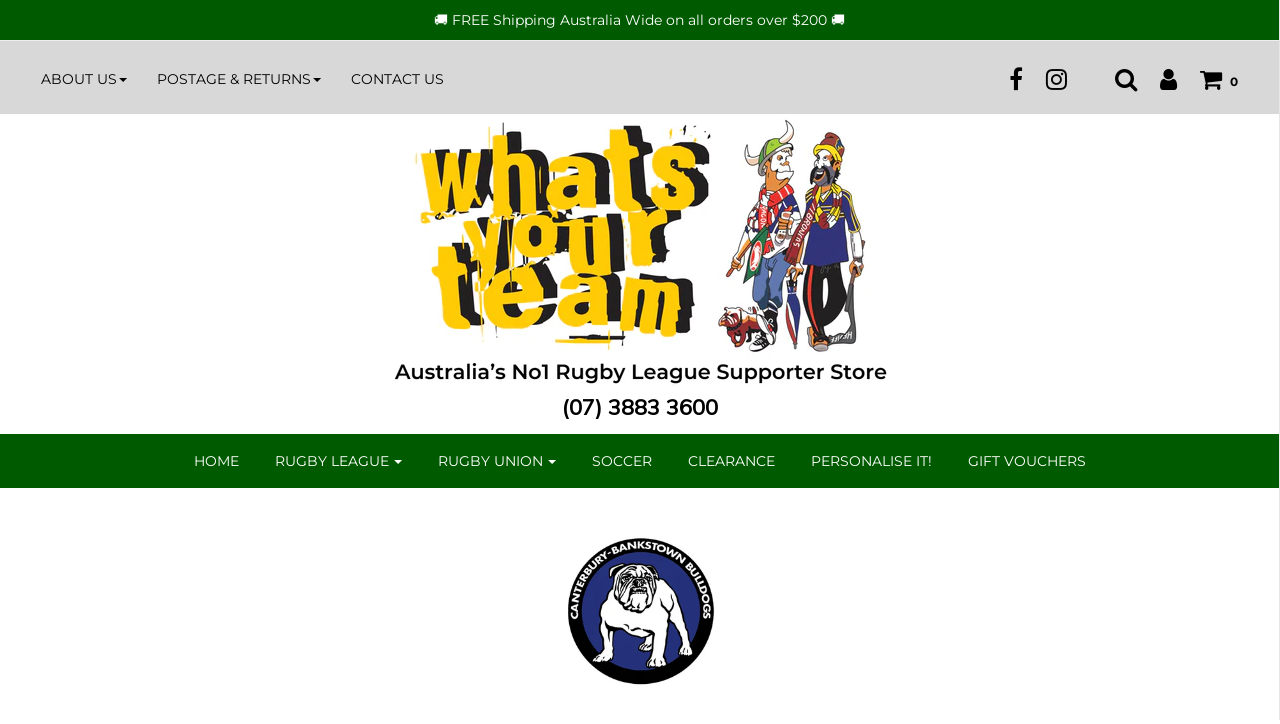

--- FILE ---
content_type: text/html; charset=utf-8
request_url: https://whatsyourteam.com.au/collections/canterbury-bulldogs-retro
body_size: 21329
content:
<!DOCTYPE html>
<!--[if lt IE 7 ]><html class="no-js ie ie6" lang="en"> <![endif]-->
<!--[if IE 7 ]><html class="no-js ie ie7" lang="en"> <![endif]-->
<!--[if IE 8 ]><html class="no-js ie ie8" lang="en"> <![endif]-->
<!--[if (gte IE 9)|!(IE)]><!-->
<html class="no-js" lang="en">
<!--<![endif]-->

<head>

	<meta charset="utf-8">

	<!--[if lt IE 9]>
		<script src="//html5shim.googlecode.com/svn/trunk/html5.js"></script>
	<![endif]-->

	<!-- "snippets/SEOManager.liquid" was not rendered, the associated app was uninstalled -->

	<script type="text/javascript">
		document.documentElement.className = document.documentElement.className.replace('no-js', 'js');
	</script>

	

	
		<meta name="viewport" content="width=device-width, initial-scale=1, shrink-to-fit=no">
	

	<meta property="og:site_name" content="Whats Your Team">
<meta property="og:url" content="https://whatsyourteam.com.au/collections/canterbury-bulldogs-retro">
<meta property="og:title" content="Retro Canterbury Bulldogs Official Retail Store">
<meta property="og:type" content="website">
<meta property="og:description" content="RETRO CANTERBURY BULLDOGS OFFICIAL RETAIL STORE Authentic Retro Clothing and Novelties. Shop Instore or Online. FREE shipping on orders over $150. Afterpay Shop Now!">


<meta name="twitter:site" content="@">
<meta name="twitter:card" content="summary_large_image">
<meta name="twitter:title" content="Retro Canterbury Bulldogs Official Retail Store">
<meta name="twitter:description" content="RETRO CANTERBURY BULLDOGS OFFICIAL RETAIL STORE Authentic Retro Clothing and Novelties. Shop Instore or Online. FREE shipping on orders over $150. Afterpay Shop Now!">

	<link rel="canonical" href="https://whatsyourteam.com.au/collections/canterbury-bulldogs-retro" />

	<!-- CSS -->
	<link href="//whatsyourteam.com.au/cdn/shop/t/4/assets/plugins.css?v=119608617523076132181767574913" rel="stylesheet" type="text/css" media="all" /> <link href="//whatsyourteam.com.au/cdn/shop/t/4/assets/style.scss.css?v=138579429011940102351696156289" rel="stylesheet" type="text/css" media="all" />

	
		<link href="//fonts.googleapis.com/css?family=Montserrat" rel="stylesheet" type="text/css" media="all" />		
	
	
	

		<link href="//fonts.googleapis.com/css?family=Muli:300,300i,400,400i" rel="stylesheet" type="text/css" media="all" />		
	
	

	
		<link rel="shortcut icon" href="//whatsyourteam.com.au/cdn/shop/files/Favicon_WYT_32x32.jpg?v=1614737045" type="image/png">
	

	<link rel="sitemap" type="application/xml" title="Sitemap" href="/sitemap.xml" />

	<script>window.performance && window.performance.mark && window.performance.mark('shopify.content_for_header.start');</script><meta name="google-site-verification" content="KlmDl7VfFCX_m38NbP6AAJ4QLGhv3knrPUEKKaID_Wc">
<meta id="shopify-digital-wallet" name="shopify-digital-wallet" content="/21355653/digital_wallets/dialog">
<meta name="shopify-checkout-api-token" content="67c965b605e36047eda4f3911eeb417e">
<meta id="in-context-paypal-metadata" data-shop-id="21355653" data-venmo-supported="false" data-environment="production" data-locale="en_US" data-paypal-v4="true" data-currency="AUD">
<link rel="alternate" type="application/atom+xml" title="Feed" href="/collections/canterbury-bulldogs-retro.atom" />
<link rel="alternate" type="application/json+oembed" href="https://whatsyourteam.com.au/collections/canterbury-bulldogs-retro.oembed">
<script async="async" src="/checkouts/internal/preloads.js?locale=en-AU"></script>
<script id="shopify-features" type="application/json">{"accessToken":"67c965b605e36047eda4f3911eeb417e","betas":["rich-media-storefront-analytics"],"domain":"whatsyourteam.com.au","predictiveSearch":true,"shopId":21355653,"locale":"en"}</script>
<script>var Shopify = Shopify || {};
Shopify.shop = "whats-your-team.myshopify.com";
Shopify.locale = "en";
Shopify.currency = {"active":"AUD","rate":"1.0"};
Shopify.country = "AU";
Shopify.theme = {"name":"Envy","id":216760340,"schema_name":"Envy","schema_version":"13.7","theme_store_id":411,"role":"main"};
Shopify.theme.handle = "null";
Shopify.theme.style = {"id":null,"handle":null};
Shopify.cdnHost = "whatsyourteam.com.au/cdn";
Shopify.routes = Shopify.routes || {};
Shopify.routes.root = "/";</script>
<script type="module">!function(o){(o.Shopify=o.Shopify||{}).modules=!0}(window);</script>
<script>!function(o){function n(){var o=[];function n(){o.push(Array.prototype.slice.apply(arguments))}return n.q=o,n}var t=o.Shopify=o.Shopify||{};t.loadFeatures=n(),t.autoloadFeatures=n()}(window);</script>
<script id="shop-js-analytics" type="application/json">{"pageType":"collection"}</script>
<script defer="defer" async type="module" src="//whatsyourteam.com.au/cdn/shopifycloud/shop-js/modules/v2/client.init-shop-cart-sync_IZsNAliE.en.esm.js"></script>
<script defer="defer" async type="module" src="//whatsyourteam.com.au/cdn/shopifycloud/shop-js/modules/v2/chunk.common_0OUaOowp.esm.js"></script>
<script type="module">
  await import("//whatsyourteam.com.au/cdn/shopifycloud/shop-js/modules/v2/client.init-shop-cart-sync_IZsNAliE.en.esm.js");
await import("//whatsyourteam.com.au/cdn/shopifycloud/shop-js/modules/v2/chunk.common_0OUaOowp.esm.js");

  window.Shopify.SignInWithShop?.initShopCartSync?.({"fedCMEnabled":true,"windoidEnabled":true});

</script>
<script>(function() {
  var isLoaded = false;
  function asyncLoad() {
    if (isLoaded) return;
    isLoaded = true;
    var urls = ["https:\/\/productoptions.w3apps.co\/js\/options.js?shop=whats-your-team.myshopify.com","https:\/\/chimpstatic.com\/mcjs-connected\/js\/users\/2a2664ca6e846470c70339b2d\/6b3fd1c65b8ad0e8938d11b61.js?shop=whats-your-team.myshopify.com","https:\/\/contactform.hulkapps.com\/skeletopapp.js?shop=whats-your-team.myshopify.com","https:\/\/cdn-spurit.com\/in-stock-reminder\/js\/common.js?shop=whats-your-team.myshopify.com"];
    for (var i = 0; i < urls.length; i++) {
      var s = document.createElement('script');
      s.type = 'text/javascript';
      s.async = true;
      s.src = urls[i];
      var x = document.getElementsByTagName('script')[0];
      x.parentNode.insertBefore(s, x);
    }
  };
  if(window.attachEvent) {
    window.attachEvent('onload', asyncLoad);
  } else {
    window.addEventListener('load', asyncLoad, false);
  }
})();</script>
<script id="__st">var __st={"a":21355653,"offset":36000,"reqid":"05122fbc-413d-46dc-8ded-e0f46d71bbea-1768455099","pageurl":"whatsyourteam.com.au\/collections\/canterbury-bulldogs-retro","u":"ae4ceb3cae7a","p":"collection","rtyp":"collection","rid":270853636175};</script>
<script>window.ShopifyPaypalV4VisibilityTracking = true;</script>
<script id="captcha-bootstrap">!function(){'use strict';const t='contact',e='account',n='new_comment',o=[[t,t],['blogs',n],['comments',n],[t,'customer']],c=[[e,'customer_login'],[e,'guest_login'],[e,'recover_customer_password'],[e,'create_customer']],r=t=>t.map((([t,e])=>`form[action*='/${t}']:not([data-nocaptcha='true']) input[name='form_type'][value='${e}']`)).join(','),a=t=>()=>t?[...document.querySelectorAll(t)].map((t=>t.form)):[];function s(){const t=[...o],e=r(t);return a(e)}const i='password',u='form_key',d=['recaptcha-v3-token','g-recaptcha-response','h-captcha-response',i],f=()=>{try{return window.sessionStorage}catch{return}},m='__shopify_v',_=t=>t.elements[u];function p(t,e,n=!1){try{const o=window.sessionStorage,c=JSON.parse(o.getItem(e)),{data:r}=function(t){const{data:e,action:n}=t;return t[m]||n?{data:e,action:n}:{data:t,action:n}}(c);for(const[e,n]of Object.entries(r))t.elements[e]&&(t.elements[e].value=n);n&&o.removeItem(e)}catch(o){console.error('form repopulation failed',{error:o})}}const l='form_type',E='cptcha';function T(t){t.dataset[E]=!0}const w=window,h=w.document,L='Shopify',v='ce_forms',y='captcha';let A=!1;((t,e)=>{const n=(g='f06e6c50-85a8-45c8-87d0-21a2b65856fe',I='https://cdn.shopify.com/shopifycloud/storefront-forms-hcaptcha/ce_storefront_forms_captcha_hcaptcha.v1.5.2.iife.js',D={infoText:'Protected by hCaptcha',privacyText:'Privacy',termsText:'Terms'},(t,e,n)=>{const o=w[L][v],c=o.bindForm;if(c)return c(t,g,e,D).then(n);var r;o.q.push([[t,g,e,D],n]),r=I,A||(h.body.append(Object.assign(h.createElement('script'),{id:'captcha-provider',async:!0,src:r})),A=!0)});var g,I,D;w[L]=w[L]||{},w[L][v]=w[L][v]||{},w[L][v].q=[],w[L][y]=w[L][y]||{},w[L][y].protect=function(t,e){n(t,void 0,e),T(t)},Object.freeze(w[L][y]),function(t,e,n,w,h,L){const[v,y,A,g]=function(t,e,n){const i=e?o:[],u=t?c:[],d=[...i,...u],f=r(d),m=r(i),_=r(d.filter((([t,e])=>n.includes(e))));return[a(f),a(m),a(_),s()]}(w,h,L),I=t=>{const e=t.target;return e instanceof HTMLFormElement?e:e&&e.form},D=t=>v().includes(t);t.addEventListener('submit',(t=>{const e=I(t);if(!e)return;const n=D(e)&&!e.dataset.hcaptchaBound&&!e.dataset.recaptchaBound,o=_(e),c=g().includes(e)&&(!o||!o.value);(n||c)&&t.preventDefault(),c&&!n&&(function(t){try{if(!f())return;!function(t){const e=f();if(!e)return;const n=_(t);if(!n)return;const o=n.value;o&&e.removeItem(o)}(t);const e=Array.from(Array(32),(()=>Math.random().toString(36)[2])).join('');!function(t,e){_(t)||t.append(Object.assign(document.createElement('input'),{type:'hidden',name:u})),t.elements[u].value=e}(t,e),function(t,e){const n=f();if(!n)return;const o=[...t.querySelectorAll(`input[type='${i}']`)].map((({name:t})=>t)),c=[...d,...o],r={};for(const[a,s]of new FormData(t).entries())c.includes(a)||(r[a]=s);n.setItem(e,JSON.stringify({[m]:1,action:t.action,data:r}))}(t,e)}catch(e){console.error('failed to persist form',e)}}(e),e.submit())}));const S=(t,e)=>{t&&!t.dataset[E]&&(n(t,e.some((e=>e===t))),T(t))};for(const o of['focusin','change'])t.addEventListener(o,(t=>{const e=I(t);D(e)&&S(e,y())}));const B=e.get('form_key'),M=e.get(l),P=B&&M;t.addEventListener('DOMContentLoaded',(()=>{const t=y();if(P)for(const e of t)e.elements[l].value===M&&p(e,B);[...new Set([...A(),...v().filter((t=>'true'===t.dataset.shopifyCaptcha))])].forEach((e=>S(e,t)))}))}(h,new URLSearchParams(w.location.search),n,t,e,['guest_login'])})(!0,!0)}();</script>
<script integrity="sha256-4kQ18oKyAcykRKYeNunJcIwy7WH5gtpwJnB7kiuLZ1E=" data-source-attribution="shopify.loadfeatures" defer="defer" src="//whatsyourteam.com.au/cdn/shopifycloud/storefront/assets/storefront/load_feature-a0a9edcb.js" crossorigin="anonymous"></script>
<script data-source-attribution="shopify.dynamic_checkout.dynamic.init">var Shopify=Shopify||{};Shopify.PaymentButton=Shopify.PaymentButton||{isStorefrontPortableWallets:!0,init:function(){window.Shopify.PaymentButton.init=function(){};var t=document.createElement("script");t.src="https://whatsyourteam.com.au/cdn/shopifycloud/portable-wallets/latest/portable-wallets.en.js",t.type="module",document.head.appendChild(t)}};
</script>
<script data-source-attribution="shopify.dynamic_checkout.buyer_consent">
  function portableWalletsHideBuyerConsent(e){var t=document.getElementById("shopify-buyer-consent"),n=document.getElementById("shopify-subscription-policy-button");t&&n&&(t.classList.add("hidden"),t.setAttribute("aria-hidden","true"),n.removeEventListener("click",e))}function portableWalletsShowBuyerConsent(e){var t=document.getElementById("shopify-buyer-consent"),n=document.getElementById("shopify-subscription-policy-button");t&&n&&(t.classList.remove("hidden"),t.removeAttribute("aria-hidden"),n.addEventListener("click",e))}window.Shopify?.PaymentButton&&(window.Shopify.PaymentButton.hideBuyerConsent=portableWalletsHideBuyerConsent,window.Shopify.PaymentButton.showBuyerConsent=portableWalletsShowBuyerConsent);
</script>
<script data-source-attribution="shopify.dynamic_checkout.cart.bootstrap">document.addEventListener("DOMContentLoaded",(function(){function t(){return document.querySelector("shopify-accelerated-checkout-cart, shopify-accelerated-checkout")}if(t())Shopify.PaymentButton.init();else{new MutationObserver((function(e,n){t()&&(Shopify.PaymentButton.init(),n.disconnect())})).observe(document.body,{childList:!0,subtree:!0})}}));
</script>
<link id="shopify-accelerated-checkout-styles" rel="stylesheet" media="screen" href="https://whatsyourteam.com.au/cdn/shopifycloud/portable-wallets/latest/accelerated-checkout-backwards-compat.css" crossorigin="anonymous">
<style id="shopify-accelerated-checkout-cart">
        #shopify-buyer-consent {
  margin-top: 1em;
  display: inline-block;
  width: 100%;
}

#shopify-buyer-consent.hidden {
  display: none;
}

#shopify-subscription-policy-button {
  background: none;
  border: none;
  padding: 0;
  text-decoration: underline;
  font-size: inherit;
  cursor: pointer;
}

#shopify-subscription-policy-button::before {
  box-shadow: none;
}

      </style>

<script>window.performance && window.performance.mark && window.performance.mark('shopify.content_for_header.end');</script>

	

	<script src="//whatsyourteam.com.au/cdn/shop/t/4/assets/jquery-1.11.0.min.js?v=74721525869110791951509492680" type="text/javascript"></script>
	<script src="//whatsyourteam.com.au/cdn/shop/t/4/assets/plugins.js?v=142645659752047108031509492680" type="text/javascript"></script>
	<script src="//whatsyourteam.com.au/cdn/shop/t/4/assets/custom.js?v=160144085741835889441509492677" type="text/javascript"></script>
	<script src="//whatsyourteam.com.au/cdn/shop/t/4/assets/sections.js?v=85011225333657648091734720110" type="text/javascript"></script>
	<script src="//whatsyourteam.com.au/cdn/shopifycloud/storefront/assets/themes_support/api.jquery-7ab1a3a4.js" type="text/javascript"></script>

  	<meta name="facebook-domain-verification" content="tlcf0410gky9wt345ibb32k6rkhjd9" />  
  
<meta property="og:image" content="https://cdn.shopify.com/s/files/1/2135/5653/collections/Retro_Bulldogs.jpg?v=1666142398" />
<meta property="og:image:secure_url" content="https://cdn.shopify.com/s/files/1/2135/5653/collections/Retro_Bulldogs.jpg?v=1666142398" />
<meta property="og:image:width" content="2600" />
<meta property="og:image:height" content="496" />
<meta property="og:image:alt" content="Retro Canterbury Bulldogs" />
<link href="https://monorail-edge.shopifysvc.com" rel="dns-prefetch">
<script>(function(){if ("sendBeacon" in navigator && "performance" in window) {try {var session_token_from_headers = performance.getEntriesByType('navigation')[0].serverTiming.find(x => x.name == '_s').description;} catch {var session_token_from_headers = undefined;}var session_cookie_matches = document.cookie.match(/_shopify_s=([^;]*)/);var session_token_from_cookie = session_cookie_matches && session_cookie_matches.length === 2 ? session_cookie_matches[1] : "";var session_token = session_token_from_headers || session_token_from_cookie || "";function handle_abandonment_event(e) {var entries = performance.getEntries().filter(function(entry) {return /monorail-edge.shopifysvc.com/.test(entry.name);});if (!window.abandonment_tracked && entries.length === 0) {window.abandonment_tracked = true;var currentMs = Date.now();var navigation_start = performance.timing.navigationStart;var payload = {shop_id: 21355653,url: window.location.href,navigation_start,duration: currentMs - navigation_start,session_token,page_type: "collection"};window.navigator.sendBeacon("https://monorail-edge.shopifysvc.com/v1/produce", JSON.stringify({schema_id: "online_store_buyer_site_abandonment/1.1",payload: payload,metadata: {event_created_at_ms: currentMs,event_sent_at_ms: currentMs}}));}}window.addEventListener('pagehide', handle_abandonment_event);}}());</script>
<script id="web-pixels-manager-setup">(function e(e,d,r,n,o){if(void 0===o&&(o={}),!Boolean(null===(a=null===(i=window.Shopify)||void 0===i?void 0:i.analytics)||void 0===a?void 0:a.replayQueue)){var i,a;window.Shopify=window.Shopify||{};var t=window.Shopify;t.analytics=t.analytics||{};var s=t.analytics;s.replayQueue=[],s.publish=function(e,d,r){return s.replayQueue.push([e,d,r]),!0};try{self.performance.mark("wpm:start")}catch(e){}var l=function(){var e={modern:/Edge?\/(1{2}[4-9]|1[2-9]\d|[2-9]\d{2}|\d{4,})\.\d+(\.\d+|)|Firefox\/(1{2}[4-9]|1[2-9]\d|[2-9]\d{2}|\d{4,})\.\d+(\.\d+|)|Chrom(ium|e)\/(9{2}|\d{3,})\.\d+(\.\d+|)|(Maci|X1{2}).+ Version\/(15\.\d+|(1[6-9]|[2-9]\d|\d{3,})\.\d+)([,.]\d+|)( \(\w+\)|)( Mobile\/\w+|) Safari\/|Chrome.+OPR\/(9{2}|\d{3,})\.\d+\.\d+|(CPU[ +]OS|iPhone[ +]OS|CPU[ +]iPhone|CPU IPhone OS|CPU iPad OS)[ +]+(15[._]\d+|(1[6-9]|[2-9]\d|\d{3,})[._]\d+)([._]\d+|)|Android:?[ /-](13[3-9]|1[4-9]\d|[2-9]\d{2}|\d{4,})(\.\d+|)(\.\d+|)|Android.+Firefox\/(13[5-9]|1[4-9]\d|[2-9]\d{2}|\d{4,})\.\d+(\.\d+|)|Android.+Chrom(ium|e)\/(13[3-9]|1[4-9]\d|[2-9]\d{2}|\d{4,})\.\d+(\.\d+|)|SamsungBrowser\/([2-9]\d|\d{3,})\.\d+/,legacy:/Edge?\/(1[6-9]|[2-9]\d|\d{3,})\.\d+(\.\d+|)|Firefox\/(5[4-9]|[6-9]\d|\d{3,})\.\d+(\.\d+|)|Chrom(ium|e)\/(5[1-9]|[6-9]\d|\d{3,})\.\d+(\.\d+|)([\d.]+$|.*Safari\/(?![\d.]+ Edge\/[\d.]+$))|(Maci|X1{2}).+ Version\/(10\.\d+|(1[1-9]|[2-9]\d|\d{3,})\.\d+)([,.]\d+|)( \(\w+\)|)( Mobile\/\w+|) Safari\/|Chrome.+OPR\/(3[89]|[4-9]\d|\d{3,})\.\d+\.\d+|(CPU[ +]OS|iPhone[ +]OS|CPU[ +]iPhone|CPU IPhone OS|CPU iPad OS)[ +]+(10[._]\d+|(1[1-9]|[2-9]\d|\d{3,})[._]\d+)([._]\d+|)|Android:?[ /-](13[3-9]|1[4-9]\d|[2-9]\d{2}|\d{4,})(\.\d+|)(\.\d+|)|Mobile Safari.+OPR\/([89]\d|\d{3,})\.\d+\.\d+|Android.+Firefox\/(13[5-9]|1[4-9]\d|[2-9]\d{2}|\d{4,})\.\d+(\.\d+|)|Android.+Chrom(ium|e)\/(13[3-9]|1[4-9]\d|[2-9]\d{2}|\d{4,})\.\d+(\.\d+|)|Android.+(UC? ?Browser|UCWEB|U3)[ /]?(15\.([5-9]|\d{2,})|(1[6-9]|[2-9]\d|\d{3,})\.\d+)\.\d+|SamsungBrowser\/(5\.\d+|([6-9]|\d{2,})\.\d+)|Android.+MQ{2}Browser\/(14(\.(9|\d{2,})|)|(1[5-9]|[2-9]\d|\d{3,})(\.\d+|))(\.\d+|)|K[Aa][Ii]OS\/(3\.\d+|([4-9]|\d{2,})\.\d+)(\.\d+|)/},d=e.modern,r=e.legacy,n=navigator.userAgent;return n.match(d)?"modern":n.match(r)?"legacy":"unknown"}(),u="modern"===l?"modern":"legacy",c=(null!=n?n:{modern:"",legacy:""})[u],f=function(e){return[e.baseUrl,"/wpm","/b",e.hashVersion,"modern"===e.buildTarget?"m":"l",".js"].join("")}({baseUrl:d,hashVersion:r,buildTarget:u}),m=function(e){var d=e.version,r=e.bundleTarget,n=e.surface,o=e.pageUrl,i=e.monorailEndpoint;return{emit:function(e){var a=e.status,t=e.errorMsg,s=(new Date).getTime(),l=JSON.stringify({metadata:{event_sent_at_ms:s},events:[{schema_id:"web_pixels_manager_load/3.1",payload:{version:d,bundle_target:r,page_url:o,status:a,surface:n,error_msg:t},metadata:{event_created_at_ms:s}}]});if(!i)return console&&console.warn&&console.warn("[Web Pixels Manager] No Monorail endpoint provided, skipping logging."),!1;try{return self.navigator.sendBeacon.bind(self.navigator)(i,l)}catch(e){}var u=new XMLHttpRequest;try{return u.open("POST",i,!0),u.setRequestHeader("Content-Type","text/plain"),u.send(l),!0}catch(e){return console&&console.warn&&console.warn("[Web Pixels Manager] Got an unhandled error while logging to Monorail."),!1}}}}({version:r,bundleTarget:l,surface:e.surface,pageUrl:self.location.href,monorailEndpoint:e.monorailEndpoint});try{o.browserTarget=l,function(e){var d=e.src,r=e.async,n=void 0===r||r,o=e.onload,i=e.onerror,a=e.sri,t=e.scriptDataAttributes,s=void 0===t?{}:t,l=document.createElement("script"),u=document.querySelector("head"),c=document.querySelector("body");if(l.async=n,l.src=d,a&&(l.integrity=a,l.crossOrigin="anonymous"),s)for(var f in s)if(Object.prototype.hasOwnProperty.call(s,f))try{l.dataset[f]=s[f]}catch(e){}if(o&&l.addEventListener("load",o),i&&l.addEventListener("error",i),u)u.appendChild(l);else{if(!c)throw new Error("Did not find a head or body element to append the script");c.appendChild(l)}}({src:f,async:!0,onload:function(){if(!function(){var e,d;return Boolean(null===(d=null===(e=window.Shopify)||void 0===e?void 0:e.analytics)||void 0===d?void 0:d.initialized)}()){var d=window.webPixelsManager.init(e)||void 0;if(d){var r=window.Shopify.analytics;r.replayQueue.forEach((function(e){var r=e[0],n=e[1],o=e[2];d.publishCustomEvent(r,n,o)})),r.replayQueue=[],r.publish=d.publishCustomEvent,r.visitor=d.visitor,r.initialized=!0}}},onerror:function(){return m.emit({status:"failed",errorMsg:"".concat(f," has failed to load")})},sri:function(e){var d=/^sha384-[A-Za-z0-9+/=]+$/;return"string"==typeof e&&d.test(e)}(c)?c:"",scriptDataAttributes:o}),m.emit({status:"loading"})}catch(e){m.emit({status:"failed",errorMsg:(null==e?void 0:e.message)||"Unknown error"})}}})({shopId: 21355653,storefrontBaseUrl: "https://whatsyourteam.com.au",extensionsBaseUrl: "https://extensions.shopifycdn.com/cdn/shopifycloud/web-pixels-manager",monorailEndpoint: "https://monorail-edge.shopifysvc.com/unstable/produce_batch",surface: "storefront-renderer",enabledBetaFlags: ["2dca8a86"],webPixelsConfigList: [{"id":"1180532815","configuration":"{\"accountID\":\"whats-your-team\"}","eventPayloadVersion":"v1","runtimeContext":"STRICT","scriptVersion":"5503eca56790d6863e31590c8c364ee3","type":"APP","apiClientId":12388204545,"privacyPurposes":["ANALYTICS","MARKETING","SALE_OF_DATA"],"dataSharingAdjustments":{"protectedCustomerApprovalScopes":["read_customer_email","read_customer_name","read_customer_personal_data","read_customer_phone"]}},{"id":"406716495","configuration":"{\"config\":\"{\\\"pixel_id\\\":\\\"GT-P3HHH5Q\\\",\\\"target_country\\\":\\\"AU\\\",\\\"gtag_events\\\":[{\\\"type\\\":\\\"purchase\\\",\\\"action_label\\\":\\\"MC-R8J4BT634N\\\"},{\\\"type\\\":\\\"page_view\\\",\\\"action_label\\\":\\\"MC-R8J4BT634N\\\"},{\\\"type\\\":\\\"view_item\\\",\\\"action_label\\\":\\\"MC-R8J4BT634N\\\"}],\\\"enable_monitoring_mode\\\":false}\"}","eventPayloadVersion":"v1","runtimeContext":"OPEN","scriptVersion":"b2a88bafab3e21179ed38636efcd8a93","type":"APP","apiClientId":1780363,"privacyPurposes":[],"dataSharingAdjustments":{"protectedCustomerApprovalScopes":["read_customer_address","read_customer_email","read_customer_name","read_customer_personal_data","read_customer_phone"]}},{"id":"90898511","configuration":"{\"pixel_id\":\"288415562069855\",\"pixel_type\":\"facebook_pixel\",\"metaapp_system_user_token\":\"-\"}","eventPayloadVersion":"v1","runtimeContext":"OPEN","scriptVersion":"ca16bc87fe92b6042fbaa3acc2fbdaa6","type":"APP","apiClientId":2329312,"privacyPurposes":["ANALYTICS","MARKETING","SALE_OF_DATA"],"dataSharingAdjustments":{"protectedCustomerApprovalScopes":["read_customer_address","read_customer_email","read_customer_name","read_customer_personal_data","read_customer_phone"]}},{"id":"83886159","eventPayloadVersion":"v1","runtimeContext":"LAX","scriptVersion":"1","type":"CUSTOM","privacyPurposes":["ANALYTICS"],"name":"Google Analytics tag (migrated)"},{"id":"shopify-app-pixel","configuration":"{}","eventPayloadVersion":"v1","runtimeContext":"STRICT","scriptVersion":"0450","apiClientId":"shopify-pixel","type":"APP","privacyPurposes":["ANALYTICS","MARKETING"]},{"id":"shopify-custom-pixel","eventPayloadVersion":"v1","runtimeContext":"LAX","scriptVersion":"0450","apiClientId":"shopify-pixel","type":"CUSTOM","privacyPurposes":["ANALYTICS","MARKETING"]}],isMerchantRequest: false,initData: {"shop":{"name":"Whats Your Team","paymentSettings":{"currencyCode":"AUD"},"myshopifyDomain":"whats-your-team.myshopify.com","countryCode":"AU","storefrontUrl":"https:\/\/whatsyourteam.com.au"},"customer":null,"cart":null,"checkout":null,"productVariants":[],"purchasingCompany":null},},"https://whatsyourteam.com.au/cdn","7cecd0b6w90c54c6cpe92089d5m57a67346",{"modern":"","legacy":""},{"shopId":"21355653","storefrontBaseUrl":"https:\/\/whatsyourteam.com.au","extensionBaseUrl":"https:\/\/extensions.shopifycdn.com\/cdn\/shopifycloud\/web-pixels-manager","surface":"storefront-renderer","enabledBetaFlags":"[\"2dca8a86\"]","isMerchantRequest":"false","hashVersion":"7cecd0b6w90c54c6cpe92089d5m57a67346","publish":"custom","events":"[[\"page_viewed\",{}],[\"collection_viewed\",{\"collection\":{\"id\":\"270853636175\",\"title\":\"Retro Canterbury Bulldogs\",\"productVariants\":[{\"price\":{\"amount\":139.99,\"currencyCode\":\"AUD\"},\"product\":{\"title\":\"Canterbury Bulldogs 1979 Retro Jersey\",\"vendor\":\"Tidwell\",\"id\":\"7546127646799\",\"untranslatedTitle\":\"Canterbury Bulldogs 1979 Retro Jersey\",\"url\":\"\/products\/canterbury-bulldogs-1979-retro-jersey\",\"type\":\"Jersey\"},\"id\":\"42039864524879\",\"image\":{\"src\":\"\/\/whatsyourteam.com.au\/cdn\/shop\/files\/Canterbury_Bulldogs_1979_Retro_Jersey.png?v=1756342796\"},\"sku\":\"RETROCB79\",\"title\":\"S\",\"untranslatedTitle\":\"S\"},{\"price\":{\"amount\":139.99,\"currencyCode\":\"AUD\"},\"product\":{\"title\":\"Canterbury Bulldogs 1985 Retro Jersey\",\"vendor\":\"Tidwell\",\"id\":\"125212426260\",\"untranslatedTitle\":\"Canterbury Bulldogs 1985 Retro Jersey\",\"url\":\"\/products\/canterbury-bulldogs-1985-retro-jersey\",\"type\":\"Jersey\"},\"id\":\"1502232576020\",\"image\":{\"src\":\"\/\/whatsyourteam.com.au\/cdn\/shop\/files\/Canterbury_Bulldogs_1985_Retro_Jersey.png?v=1756185643\"},\"sku\":\"RETROCB85\",\"title\":\"S\",\"untranslatedTitle\":\"S\"},{\"price\":{\"amount\":139.99,\"currencyCode\":\"AUD\"},\"product\":{\"title\":\"Canterbury Bulldogs 1985 Retro Jersey - Grand Final Edition\",\"vendor\":\"Tidwell\",\"id\":\"7764134166607\",\"untranslatedTitle\":\"Canterbury Bulldogs 1985 Retro Jersey - Grand Final Edition\",\"url\":\"\/products\/canterbury-bulldogs-1985-retro-jersey-grand-final\",\"type\":\"Jersey\"},\"id\":\"43066146914383\",\"image\":{\"src\":\"\/\/whatsyourteam.com.au\/cdn\/shop\/files\/Bulldogs1985GFFront.png?v=1756250357\"},\"sku\":\"RETRO85CBGF\",\"title\":\"S\",\"untranslatedTitle\":\"S\"},{\"price\":{\"amount\":12.99,\"currencyCode\":\"AUD\"},\"product\":{\"title\":\"Canterbury Bulldogs Keyring - Heritage\",\"vendor\":\"Trofe\",\"id\":\"7549879287887\",\"untranslatedTitle\":\"Canterbury Bulldogs Keyring - Heritage\",\"url\":\"\/products\/canterbury-bulldogs-keyring-heritage\",\"type\":\"Keyring\"},\"id\":\"42049680212047\",\"image\":{\"src\":\"\/\/whatsyourteam.com.au\/cdn\/shop\/files\/Canterbury_Bulldogs_Retro_Logo_Shaped_Keyring.png?v=1757644638\"},\"sku\":\"NRLHERKEYBULLDOGS\",\"title\":\"Default Title\",\"untranslatedTitle\":\"Default Title\"},{\"price\":{\"amount\":9.99,\"currencyCode\":\"AUD\"},\"product\":{\"title\":\"Canterbury Bulldogs Pin - Heritage\",\"vendor\":\"Trofe\",\"id\":\"6623418974287\",\"untranslatedTitle\":\"Canterbury Bulldogs Pin - Heritage\",\"url\":\"\/products\/canterbury-bulldogs-pin-heritage\",\"type\":\"Logo Pin\"},\"id\":\"39635293536335\",\"image\":{\"src\":\"\/\/whatsyourteam.com.au\/cdn\/shop\/products\/Canterbury_bulldogs_Retro_Logo_Metal_Pin.jpg?v=1757646799\"},\"sku\":\"NRLHERPINBULLDOGS\",\"title\":\"Default Title\",\"untranslatedTitle\":\"Default Title\"},{\"price\":{\"amount\":29.99,\"currencyCode\":\"AUD\"},\"product\":{\"title\":\"Bring Back the Biff Shirt\",\"vendor\":\"Misc.\",\"id\":\"52693008404\",\"untranslatedTitle\":\"Bring Back the Biff Shirt\",\"url\":\"\/products\/bring-back-the-biff-shirt\",\"type\":\"Shirt\"},\"id\":\"654030471188\",\"image\":{\"src\":\"\/\/whatsyourteam.com.au\/cdn\/shop\/products\/bring-back-the-biff-t-shirt-black-mens-t-shirt.jpg?v=1552366080\"},\"sku\":\"\",\"title\":\"S\",\"untranslatedTitle\":\"S\"},{\"price\":{\"amount\":2.0,\"currencyCode\":\"AUD\"},\"product\":{\"title\":\"Whats Your Team Drawstring Bag\",\"vendor\":\"Whats Your Team\",\"id\":\"7682151776335\",\"untranslatedTitle\":\"Whats Your Team Drawstring Bag\",\"url\":\"\/products\/whats-your-team-drawstring-bag-copy\",\"type\":\"Bag\"},\"id\":\"42416443785295\",\"image\":{\"src\":\"\/\/whatsyourteam.com.au\/cdn\/shop\/files\/WYTBAGWHITE.png?v=1737423897\"},\"sku\":null,\"title\":\"Default Title\",\"untranslatedTitle\":\"Default Title\"},{\"price\":{\"amount\":9.99,\"currencyCode\":\"AUD\"},\"product\":{\"title\":\"Whats Your Team Stubby Cooler\",\"vendor\":\"Alibaba\",\"id\":\"7243230904399\",\"untranslatedTitle\":\"Whats Your Team Stubby Cooler\",\"url\":\"\/products\/whats-your-team-stubby-cooler\",\"type\":\"\"},\"id\":\"41177688604751\",\"image\":{\"src\":\"\/\/whatsyourteam.com.au\/cdn\/shop\/files\/IMG-7103_89be625f-18d6-40c8-8594-d9ca93d969ca.png?v=1707956368\"},\"sku\":null,\"title\":\"Default Title\",\"untranslatedTitle\":\"Default Title\"},{\"price\":{\"amount\":2.99,\"currencyCode\":\"AUD\"},\"product\":{\"title\":\"Whats Your Team Pen\",\"vendor\":\"Whats Your Team\",\"id\":\"6638317666383\",\"untranslatedTitle\":\"Whats Your Team Pen\",\"url\":\"\/products\/whats-your-team-pen\",\"type\":\"Socks\"},\"id\":\"39672644829263\",\"image\":{\"src\":\"\/\/whatsyourteam.com.au\/cdn\/shop\/products\/1_18482c03-59b9-4721-8a4e-b97e888719e0.png?v=1636338799\"},\"sku\":\"\",\"title\":\"Default Title\",\"untranslatedTitle\":\"Default Title\"},{\"price\":{\"amount\":34.99,\"currencyCode\":\"AUD\"},\"product\":{\"title\":\"Canterbury Bulldogs 1985 Retro Replica Player Shorts\",\"vendor\":\"Tidwell\",\"id\":\"7890587058255\",\"untranslatedTitle\":\"Canterbury Bulldogs 1985 Retro Replica Player Shorts\",\"url\":\"\/products\/canterbury-bulldogs-1985-retro-replica-player-shorts\",\"type\":\"Shorts\"},\"id\":\"43758216970319\",\"image\":{\"src\":\"\/\/whatsyourteam.com.au\/cdn\/shop\/files\/Bulldogs85RetroShort-Front-NRL25RSCB.png?v=1761790985\"},\"sku\":null,\"title\":\"S\",\"untranslatedTitle\":\"S\"}]}}]]"});</script><script>
  window.ShopifyAnalytics = window.ShopifyAnalytics || {};
  window.ShopifyAnalytics.meta = window.ShopifyAnalytics.meta || {};
  window.ShopifyAnalytics.meta.currency = 'AUD';
  var meta = {"products":[{"id":7546127646799,"gid":"gid:\/\/shopify\/Product\/7546127646799","vendor":"Tidwell","type":"Jersey","handle":"canterbury-bulldogs-1979-retro-jersey","variants":[{"id":42039864524879,"price":13999,"name":"Canterbury Bulldogs 1979 Retro Jersey - S","public_title":"S","sku":"RETROCB79"},{"id":42039864557647,"price":13999,"name":"Canterbury Bulldogs 1979 Retro Jersey - M","public_title":"M","sku":"RETROCB79"},{"id":42039864590415,"price":13999,"name":"Canterbury Bulldogs 1979 Retro Jersey - L","public_title":"L","sku":"RETROCB79"},{"id":42039864623183,"price":13999,"name":"Canterbury Bulldogs 1979 Retro Jersey - XL","public_title":"XL","sku":"RETROCB79"},{"id":42039864655951,"price":13999,"name":"Canterbury Bulldogs 1979 Retro Jersey - 2XL","public_title":"2XL","sku":"RETROCB79"},{"id":42039864688719,"price":13999,"name":"Canterbury Bulldogs 1979 Retro Jersey - 3XL","public_title":"3XL","sku":"RETROCB79"},{"id":42039864721487,"price":13999,"name":"Canterbury Bulldogs 1979 Retro Jersey - 4XL","public_title":"4XL","sku":"RETROCB79"},{"id":42039864754255,"price":13999,"name":"Canterbury Bulldogs 1979 Retro Jersey - 5XL","public_title":"5XL","sku":"RETROCB79"}],"remote":false},{"id":125212426260,"gid":"gid:\/\/shopify\/Product\/125212426260","vendor":"Tidwell","type":"Jersey","handle":"canterbury-bulldogs-1985-retro-jersey","variants":[{"id":1502232576020,"price":13999,"name":"Canterbury Bulldogs 1985 Retro Jersey - S","public_title":"S","sku":"RETROCB85"},{"id":1502232608788,"price":13999,"name":"Canterbury Bulldogs 1985 Retro Jersey - M","public_title":"M","sku":"RETROCB85"},{"id":1502232641556,"price":13999,"name":"Canterbury Bulldogs 1985 Retro Jersey - L","public_title":"L","sku":"RETROCB85"},{"id":1502232674324,"price":13999,"name":"Canterbury Bulldogs 1985 Retro Jersey - XL","public_title":"XL","sku":"RETROCB85"},{"id":1502232707092,"price":13999,"name":"Canterbury Bulldogs 1985 Retro Jersey - 2XL","public_title":"2XL","sku":"RETROCB85"},{"id":1502232739860,"price":13999,"name":"Canterbury Bulldogs 1985 Retro Jersey - 3XL","public_title":"3XL","sku":"RETROCB85"},{"id":1502232772628,"price":13999,"name":"Canterbury Bulldogs 1985 Retro Jersey - 4XL","public_title":"4XL","sku":"RETROCB85"},{"id":1502232805396,"price":13999,"name":"Canterbury Bulldogs 1985 Retro Jersey - 5XL","public_title":"5XL","sku":"RETROCB85"}],"remote":false},{"id":7764134166607,"gid":"gid:\/\/shopify\/Product\/7764134166607","vendor":"Tidwell","type":"Jersey","handle":"canterbury-bulldogs-1985-retro-jersey-grand-final","variants":[{"id":43066146914383,"price":13999,"name":"Canterbury Bulldogs 1985 Retro Jersey - Grand Final Edition - S","public_title":"S","sku":"RETRO85CBGF"},{"id":43066146947151,"price":13999,"name":"Canterbury Bulldogs 1985 Retro Jersey - Grand Final Edition - M","public_title":"M","sku":"RETRO85CBGF"},{"id":43066146979919,"price":13999,"name":"Canterbury Bulldogs 1985 Retro Jersey - Grand Final Edition - L","public_title":"L","sku":"RETRO85CBGF"},{"id":43066147012687,"price":13999,"name":"Canterbury Bulldogs 1985 Retro Jersey - Grand Final Edition - XL","public_title":"XL","sku":"RETRO85CBGF"},{"id":43066147045455,"price":13999,"name":"Canterbury Bulldogs 1985 Retro Jersey - Grand Final Edition - 2XL","public_title":"2XL","sku":"RETRO85CBGF"},{"id":43066147078223,"price":13999,"name":"Canterbury Bulldogs 1985 Retro Jersey - Grand Final Edition - 3XL","public_title":"3XL","sku":"RETRO85CBGF"},{"id":43066147110991,"price":13999,"name":"Canterbury Bulldogs 1985 Retro Jersey - Grand Final Edition - 4XL","public_title":"4XL","sku":"RETRO85CBGF"},{"id":43066147143759,"price":13999,"name":"Canterbury Bulldogs 1985 Retro Jersey - Grand Final Edition - 5XL","public_title":"5XL","sku":"RETRO85CBGF"}],"remote":false},{"id":7549879287887,"gid":"gid:\/\/shopify\/Product\/7549879287887","vendor":"Trofe","type":"Keyring","handle":"canterbury-bulldogs-keyring-heritage","variants":[{"id":42049680212047,"price":1299,"name":"Canterbury Bulldogs Keyring - Heritage","public_title":null,"sku":"NRLHERKEYBULLDOGS"}],"remote":false},{"id":6623418974287,"gid":"gid:\/\/shopify\/Product\/6623418974287","vendor":"Trofe","type":"Logo Pin","handle":"canterbury-bulldogs-pin-heritage","variants":[{"id":39635293536335,"price":999,"name":"Canterbury Bulldogs Pin - Heritage","public_title":null,"sku":"NRLHERPINBULLDOGS"}],"remote":false},{"id":52693008404,"gid":"gid:\/\/shopify\/Product\/52693008404","vendor":"Misc.","type":"Shirt","handle":"bring-back-the-biff-shirt","variants":[{"id":654030471188,"price":2999,"name":"Bring Back the Biff Shirt - S","public_title":"S","sku":""},{"id":654030536724,"price":2999,"name":"Bring Back the Biff Shirt - M","public_title":"M","sku":""},{"id":654030635028,"price":2999,"name":"Bring Back the Biff Shirt - L","public_title":"L","sku":""},{"id":654030700564,"price":2999,"name":"Bring Back the Biff Shirt - XL","public_title":"XL","sku":""},{"id":654030798868,"price":2999,"name":"Bring Back the Biff Shirt - 2XL","public_title":"2XL","sku":""},{"id":654030864404,"price":2999,"name":"Bring Back the Biff Shirt - 3XL","public_title":"3XL","sku":""},{"id":32381313450063,"price":2999,"name":"Bring Back the Biff Shirt - 5XL","public_title":"5XL","sku":""}],"remote":false},{"id":7682151776335,"gid":"gid:\/\/shopify\/Product\/7682151776335","vendor":"Whats Your Team","type":"Bag","handle":"whats-your-team-drawstring-bag-copy","variants":[{"id":42416443785295,"price":200,"name":"Whats Your Team Drawstring Bag","public_title":null,"sku":null}],"remote":false},{"id":7243230904399,"gid":"gid:\/\/shopify\/Product\/7243230904399","vendor":"Alibaba","type":"","handle":"whats-your-team-stubby-cooler","variants":[{"id":41177688604751,"price":999,"name":"Whats Your Team Stubby Cooler","public_title":null,"sku":null}],"remote":false},{"id":6638317666383,"gid":"gid:\/\/shopify\/Product\/6638317666383","vendor":"Whats Your Team","type":"Socks","handle":"whats-your-team-pen","variants":[{"id":39672644829263,"price":299,"name":"Whats Your Team Pen","public_title":null,"sku":""}],"remote":false},{"id":7890587058255,"gid":"gid:\/\/shopify\/Product\/7890587058255","vendor":"Tidwell","type":"Shorts","handle":"canterbury-bulldogs-1985-retro-replica-player-shorts","variants":[{"id":43758216970319,"price":3499,"name":"Canterbury Bulldogs 1985 Retro Replica Player Shorts - S","public_title":"S","sku":null},{"id":43758217003087,"price":3499,"name":"Canterbury Bulldogs 1985 Retro Replica Player Shorts - M","public_title":"M","sku":null},{"id":43758217035855,"price":3499,"name":"Canterbury Bulldogs 1985 Retro Replica Player Shorts - L","public_title":"L","sku":null},{"id":43758217068623,"price":3499,"name":"Canterbury Bulldogs 1985 Retro Replica Player Shorts - XL","public_title":"XL","sku":null},{"id":43758217101391,"price":3499,"name":"Canterbury Bulldogs 1985 Retro Replica Player Shorts - 2XL","public_title":"2XL","sku":null},{"id":43758217134159,"price":3499,"name":"Canterbury Bulldogs 1985 Retro Replica Player Shorts - 3XL","public_title":"3XL","sku":null},{"id":43758217166927,"price":3499,"name":"Canterbury Bulldogs 1985 Retro Replica Player Shorts - 4XL","public_title":"4XL","sku":null},{"id":43758217199695,"price":3499,"name":"Canterbury Bulldogs 1985 Retro Replica Player Shorts - 5XL","public_title":"5XL","sku":null}],"remote":false}],"page":{"pageType":"collection","resourceType":"collection","resourceId":270853636175,"requestId":"05122fbc-413d-46dc-8ded-e0f46d71bbea-1768455099"}};
  for (var attr in meta) {
    window.ShopifyAnalytics.meta[attr] = meta[attr];
  }
</script>
<script class="analytics">
  (function () {
    var customDocumentWrite = function(content) {
      var jquery = null;

      if (window.jQuery) {
        jquery = window.jQuery;
      } else if (window.Checkout && window.Checkout.$) {
        jquery = window.Checkout.$;
      }

      if (jquery) {
        jquery('body').append(content);
      }
    };

    var hasLoggedConversion = function(token) {
      if (token) {
        return document.cookie.indexOf('loggedConversion=' + token) !== -1;
      }
      return false;
    }

    var setCookieIfConversion = function(token) {
      if (token) {
        var twoMonthsFromNow = new Date(Date.now());
        twoMonthsFromNow.setMonth(twoMonthsFromNow.getMonth() + 2);

        document.cookie = 'loggedConversion=' + token + '; expires=' + twoMonthsFromNow;
      }
    }

    var trekkie = window.ShopifyAnalytics.lib = window.trekkie = window.trekkie || [];
    if (trekkie.integrations) {
      return;
    }
    trekkie.methods = [
      'identify',
      'page',
      'ready',
      'track',
      'trackForm',
      'trackLink'
    ];
    trekkie.factory = function(method) {
      return function() {
        var args = Array.prototype.slice.call(arguments);
        args.unshift(method);
        trekkie.push(args);
        return trekkie;
      };
    };
    for (var i = 0; i < trekkie.methods.length; i++) {
      var key = trekkie.methods[i];
      trekkie[key] = trekkie.factory(key);
    }
    trekkie.load = function(config) {
      trekkie.config = config || {};
      trekkie.config.initialDocumentCookie = document.cookie;
      var first = document.getElementsByTagName('script')[0];
      var script = document.createElement('script');
      script.type = 'text/javascript';
      script.onerror = function(e) {
        var scriptFallback = document.createElement('script');
        scriptFallback.type = 'text/javascript';
        scriptFallback.onerror = function(error) {
                var Monorail = {
      produce: function produce(monorailDomain, schemaId, payload) {
        var currentMs = new Date().getTime();
        var event = {
          schema_id: schemaId,
          payload: payload,
          metadata: {
            event_created_at_ms: currentMs,
            event_sent_at_ms: currentMs
          }
        };
        return Monorail.sendRequest("https://" + monorailDomain + "/v1/produce", JSON.stringify(event));
      },
      sendRequest: function sendRequest(endpointUrl, payload) {
        // Try the sendBeacon API
        if (window && window.navigator && typeof window.navigator.sendBeacon === 'function' && typeof window.Blob === 'function' && !Monorail.isIos12()) {
          var blobData = new window.Blob([payload], {
            type: 'text/plain'
          });

          if (window.navigator.sendBeacon(endpointUrl, blobData)) {
            return true;
          } // sendBeacon was not successful

        } // XHR beacon

        var xhr = new XMLHttpRequest();

        try {
          xhr.open('POST', endpointUrl);
          xhr.setRequestHeader('Content-Type', 'text/plain');
          xhr.send(payload);
        } catch (e) {
          console.log(e);
        }

        return false;
      },
      isIos12: function isIos12() {
        return window.navigator.userAgent.lastIndexOf('iPhone; CPU iPhone OS 12_') !== -1 || window.navigator.userAgent.lastIndexOf('iPad; CPU OS 12_') !== -1;
      }
    };
    Monorail.produce('monorail-edge.shopifysvc.com',
      'trekkie_storefront_load_errors/1.1',
      {shop_id: 21355653,
      theme_id: 216760340,
      app_name: "storefront",
      context_url: window.location.href,
      source_url: "//whatsyourteam.com.au/cdn/s/trekkie.storefront.55c6279c31a6628627b2ba1c5ff367020da294e2.min.js"});

        };
        scriptFallback.async = true;
        scriptFallback.src = '//whatsyourteam.com.au/cdn/s/trekkie.storefront.55c6279c31a6628627b2ba1c5ff367020da294e2.min.js';
        first.parentNode.insertBefore(scriptFallback, first);
      };
      script.async = true;
      script.src = '//whatsyourteam.com.au/cdn/s/trekkie.storefront.55c6279c31a6628627b2ba1c5ff367020da294e2.min.js';
      first.parentNode.insertBefore(script, first);
    };
    trekkie.load(
      {"Trekkie":{"appName":"storefront","development":false,"defaultAttributes":{"shopId":21355653,"isMerchantRequest":null,"themeId":216760340,"themeCityHash":"1287266965477321589","contentLanguage":"en","currency":"AUD","eventMetadataId":"b78570cb-4d0c-4efb-aedf-24d9b1018f8d"},"isServerSideCookieWritingEnabled":true,"monorailRegion":"shop_domain","enabledBetaFlags":["65f19447"]},"Session Attribution":{},"S2S":{"facebookCapiEnabled":true,"source":"trekkie-storefront-renderer","apiClientId":580111}}
    );

    var loaded = false;
    trekkie.ready(function() {
      if (loaded) return;
      loaded = true;

      window.ShopifyAnalytics.lib = window.trekkie;

      var originalDocumentWrite = document.write;
      document.write = customDocumentWrite;
      try { window.ShopifyAnalytics.merchantGoogleAnalytics.call(this); } catch(error) {};
      document.write = originalDocumentWrite;

      window.ShopifyAnalytics.lib.page(null,{"pageType":"collection","resourceType":"collection","resourceId":270853636175,"requestId":"05122fbc-413d-46dc-8ded-e0f46d71bbea-1768455099","shopifyEmitted":true});

      var match = window.location.pathname.match(/checkouts\/(.+)\/(thank_you|post_purchase)/)
      var token = match? match[1]: undefined;
      if (!hasLoggedConversion(token)) {
        setCookieIfConversion(token);
        window.ShopifyAnalytics.lib.track("Viewed Product Category",{"currency":"AUD","category":"Collection: canterbury-bulldogs-retro","collectionName":"canterbury-bulldogs-retro","collectionId":270853636175,"nonInteraction":true},undefined,undefined,{"shopifyEmitted":true});
      }
    });


        var eventsListenerScript = document.createElement('script');
        eventsListenerScript.async = true;
        eventsListenerScript.src = "//whatsyourteam.com.au/cdn/shopifycloud/storefront/assets/shop_events_listener-3da45d37.js";
        document.getElementsByTagName('head')[0].appendChild(eventsListenerScript);

})();</script>
  <script>
  if (!window.ga || (window.ga && typeof window.ga !== 'function')) {
    window.ga = function ga() {
      (window.ga.q = window.ga.q || []).push(arguments);
      if (window.Shopify && window.Shopify.analytics && typeof window.Shopify.analytics.publish === 'function') {
        window.Shopify.analytics.publish("ga_stub_called", {}, {sendTo: "google_osp_migration"});
      }
      console.error("Shopify's Google Analytics stub called with:", Array.from(arguments), "\nSee https://help.shopify.com/manual/promoting-marketing/pixels/pixel-migration#google for more information.");
    };
    if (window.Shopify && window.Shopify.analytics && typeof window.Shopify.analytics.publish === 'function') {
      window.Shopify.analytics.publish("ga_stub_initialized", {}, {sendTo: "google_osp_migration"});
    }
  }
</script>
<script
  defer
  src="https://whatsyourteam.com.au/cdn/shopifycloud/perf-kit/shopify-perf-kit-3.0.3.min.js"
  data-application="storefront-renderer"
  data-shop-id="21355653"
  data-render-region="gcp-us-central1"
  data-page-type="collection"
  data-theme-instance-id="216760340"
  data-theme-name="Envy"
  data-theme-version="13.7"
  data-monorail-region="shop_domain"
  data-resource-timing-sampling-rate="10"
  data-shs="true"
  data-shs-beacon="true"
  data-shs-export-with-fetch="true"
  data-shs-logs-sample-rate="1"
  data-shs-beacon-endpoint="https://whatsyourteam.com.au/api/collect"
></script>
</head>

<body id="retro-canterbury-bulldogs-official-retail-store" class="template-collection flexbox-wrapper">

    
	<div id="cartSlideoutWrapper" class="envy-shopping-right slideout-panel-hidden">

		<a href="#sidr" class="slide-menu sidr-close-icon cart-menu-close"><i class="fa fa-times" aria-hidden="true"></i></a>

		<div>
			<h4><span class="cart-item-count item-count">0</span></h4>
			<span class="cart-item-count-text">items in your cart</span>	
		</div>
		
		<div>
			<h4><span class="cart-item-price" id="cart-price"><span class="money">$0.00</span></span></h4>
			<span class="cart-item-price-text">total cart value</span>
		</div>
		
		<div class="slide-checkout-buttons">
			<a href="/cart" class="btn btn-success">Your Cart</a><br />
			<a href="#sidr" class="btn btn-default cart-menu-close">Continue Shopping</a><br />
		</div>
	
</div>
    

	<div id="main-body">

		<div id="slideout-overlay"></div>

		<div id="shopify-section-announcement-bar" class="shopify-section">

  <style>
    .notification-bar{
      background-color: #005b00;
      color: #ffffff;
    }

    .notification-bar a{
      color: #ffffff;
    }
  </style>

  <div class="notification-bar custom-font">
    
      <a href="/pages/shipping-rates" class="notification-bar__message">
        <p>🚚 FREE Shipping Australia Wide on all orders over $200 🚚</p>
      </a>
    
  </div>




</div>
		<div id="shopify-section-header" class="shopify-section"><style>

  
      #site-title{
      	padding: 5px;
      }

      .currency-picker--wrapper .sod_select.custom::after{
        top: 6px;
      }

      .currency-picker--wrapper .sod_select.custom.custom{
        padding-top: 0;
        padding-bottom: 0;
      }

    

    #main-navigation-wrapper{
    	padding: 10px 0;
    }

</style>





<nav id="menu" class="mobile-menu--wrapper slideout-panel-hidden">
    
	<a href="#sidr" class="slide-menu sidr-close-icon mobile-menu-close"><i class="fa fa-times" aria-hidden="true"></i></a>
	<ul class="mobile-menu mobile-menu-main" id="mobile-menu--main-menu">
        
		<li class="mobile-search">

			<form id="search" action="/search">
			<div id="search-wrapper">
                <input type="hidden" name="type" value="product," />
				<input id="search_text" name="q" type="text" size="20" onblur="if(this.value=='')this.value=this.defaultValue;" onfocus="if(this.value==this.defaultValue)this.value='';" value="Search"/>
			</div>
			</form>

		</li>
        
		
			<li>
				<a href="/">Home</a>
				
			</li>
		
			<li>
				<a href="/pages/nrl-1">RUGBY LEAGUE</a>
				
					<a href="#" class="mobile-menu-sub mobile-menu-right mobile-menu-link" data-link="mobile-menu--rugby-league">
						<i class="fa fa-chevron-right" aria-hidden="true"></i>
					</a>
				
			</li>
		
			<li>
				<a href="/pages/rugby-union">RUGBY UNION</a>
				
					<a href="#" class="mobile-menu-sub mobile-menu-right mobile-menu-link" data-link="mobile-menu--rugby-union">
						<i class="fa fa-chevron-right" aria-hidden="true"></i>
					</a>
				
			</li>
		
			<li>
				<a href="/collections/soccer">SOCCER</a>
				
			</li>
		
			<li>
				<a href="/collections/clearance">CLEARANCE</a>
				
			</li>
		
			<li>
				<a href="/collections/personalised">Personalise It!</a>
				
			</li>
		
			<li>
				<a href="/collections/gift-vouchers">Gift Vouchers</a>
				
			</li>
		
		
			
				<li class="mobile-customer-link"><a href="/account/login" id="customer_login_link">Log in</a></li>
				
					<li class="mobile-customer-link"><a href="/account/register" id="customer_register_link">Create Account</a></li>
				
			
		

		
	</ul>

	
		
	
		
			<ul class="mobile-menu mobile-menu-child mobile-menu-hidden" id="mobile-menu--rugby-league">
				<li>
					<a href="#" class="mobile-menu-back mobile-menu-link" data-link="mobile-menu--main-menu">
						<i class="fa fa-chevron-left" aria-hidden="true"></i>
						<div class="mobile-menu-title">RUGBY LEAGUE</div>
					</a>
				</li>
				
					<li>
						<a href="/collections/2025-premiers">2025 NRL PREMIERS!</a>
						
					</li>
				
					<li>
						<a href="/pages/nrl-1">NRL</a>
						
							<a href="#" class="mobile-menu-sub mobile-menu-right mobile-menu-link" data-link="mobile-menu--nrl">
								<i class="fa fa-chevron-right" aria-hidden="true"></i>
							</a>
						
					</li>
				
					<li>
						<a href="/collections/redcliffe-dolphins">REDCLIFFE DOLPHINS</a>
						
					</li>
				
					<li>
						<a href="/pages/representative-teams">REPRESENTATIVE TEAMS</a>
						
							<a href="#" class="mobile-menu-sub mobile-menu-right mobile-menu-link" data-link="mobile-menu--representative-teams">
								<i class="fa fa-chevron-right" aria-hidden="true"></i>
							</a>
						
					</li>
				
					<li>
						<a href="/pages/retro-range">RETRO RANGE</a>
						
							<a href="#" class="mobile-menu-sub mobile-menu-right mobile-menu-link" data-link="mobile-menu--retro-range">
								<i class="fa fa-chevron-right" aria-hidden="true"></i>
							</a>
						
					</li>
				
					<li>
						<a href="/pages/state-of-origin-1">STATE OF ORIGIN</a>
						
							<a href="#" class="mobile-menu-sub mobile-menu-right mobile-menu-link" data-link="mobile-menu--state-of-origin">
								<i class="fa fa-chevron-right" aria-hidden="true"></i>
							</a>
						
					</li>
				
					<li>
						<a href="/collections/bring-back-the-biff">BRING BACK THE BIFF</a>
						
					</li>
				
					<li>
						<a href="/collections/player-head-cutouts">LOGO &amp; PLAYER CUTOUTS</a>
						
					</li>
				
					<li>
						<a href="/collections/novelty">TEES / SPORTS EARS / LADDERS</a>
						
					</li>
				
			</ul>

			
				<ul class="mobile-menu mobile-menu-grandchild mobile-menu-hidden" id="mobile-menu--2025-nrl-premiers">
					<li>
						<a href="#" class="mobile-menu-back mobile-menu-link" data-link="mobile-menu--rugby-league">
							<i class="fa fa-chevron-left" aria-hidden="true"></i>
							<div class="mobile-menu-title">2025 NRL PREMIERS!</div>
						</a>
					</li>
					
				</ul>
			
				<ul class="mobile-menu mobile-menu-grandchild mobile-menu-hidden" id="mobile-menu--nrl">
					<li>
						<a href="#" class="mobile-menu-back mobile-menu-link" data-link="mobile-menu--rugby-league">
							<i class="fa fa-chevron-left" aria-hidden="true"></i>
							<div class="mobile-menu-title">NRL</div>
						</a>
					</li>
					
						<li><a href="/collections/brisbane-broncos" title="">Brisbane Broncos</a></li>
					
						<li><a href="/collections/canberra-raiders" title="">Canberra Raiders</a></li>
					
						<li><a href="/collections/canterbury-bulldogs" title="">Canterbury Bulldogs</a></li>
					
						<li><a href="/collections/cronulla-sharks" title="">Cronulla Sharks</a></li>
					
						<li><a href="/collections/nrl-dolphins" title="">Dolphins</a></li>
					
						<li><a href="/collections/gold-coast-titans" title="">Gold Coast Titans</a></li>
					
						<li><a href="/collections/manly-sea-eagles" title="">Manly Sea Eagles</a></li>
					
						<li><a href="/collections/melbourne-storm" title="">Melbourne Storm</a></li>
					
						<li><a href="/collections/newcastle-knights" title="">Newcastle Knights</a></li>
					
						<li><a href="/collections/new-zealand-warriors" title="">New Zealand Warriors</a></li>
					
						<li><a href="/collections/north-queensland-cowboys" title="">North Queensland Cowboys</a></li>
					
						<li><a href="/collections/parramatta-eels" title="">Parramatta Eels</a></li>
					
						<li><a href="/collections/penrith-panthers" title="">Penrith Panthers</a></li>
					
						<li><a href="/collections/south-sydney-rabbitohs" title="">South Sydney Rabbitohs</a></li>
					
						<li><a href="/collections/st-george-illawarra-dragon" title="">St George Illawarra Dragons</a></li>
					
						<li><a href="/collections/sydney-roosters" title="">Sydney Roosters</a></li>
					
						<li><a href="/collections/wests-tigers" title="">Wests Tigers</a></li>
					
				</ul>
			
				<ul class="mobile-menu mobile-menu-grandchild mobile-menu-hidden" id="mobile-menu--redcliffe-dolphins">
					<li>
						<a href="#" class="mobile-menu-back mobile-menu-link" data-link="mobile-menu--rugby-league">
							<i class="fa fa-chevron-left" aria-hidden="true"></i>
							<div class="mobile-menu-title">REDCLIFFE DOLPHINS</div>
						</a>
					</li>
					
				</ul>
			
				<ul class="mobile-menu mobile-menu-grandchild mobile-menu-hidden" id="mobile-menu--representative-teams">
					<li>
						<a href="#" class="mobile-menu-back mobile-menu-link" data-link="mobile-menu--rugby-league">
							<i class="fa fa-chevron-left" aria-hidden="true"></i>
							<div class="mobile-menu-title">REPRESENTATIVE TEAMS</div>
						</a>
					</li>
					
						<li><a href="/collections/australian-kangaroos" title="">Australian Kangaroos</a></li>
					
						<li><a href="/collections/indigenous-all-stars" title="">Indigenous All Stars</a></li>
					
						<li><a href="/collections/maori-all-stars" title="">Maori All Stars</a></li>
					
						<li><a href="/collections/tonga" title="">Mate Ma'a Tonga</a></li>
					
						<li><a href="/collections/png-kumuls" title="">PNG Kumuls</a></li>
					
						<li><a href="/collections/samoa" title="">Toa Samoa</a></li>
					
				</ul>
			
				<ul class="mobile-menu mobile-menu-grandchild mobile-menu-hidden" id="mobile-menu--retro-range">
					<li>
						<a href="#" class="mobile-menu-back mobile-menu-link" data-link="mobile-menu--rugby-league">
							<i class="fa fa-chevron-left" aria-hidden="true"></i>
							<div class="mobile-menu-title">RETRO RANGE</div>
						</a>
					</li>
					
						<li><a href="/collections/balmain-tigers" title="">Balmain Tigers</a></li>
					
						<li><a href="/collections/brisbane-broncos-retro" title="">Brisbane Broncos</a></li>
					
						<li><a href="/collections/canberra-raiders-retro" title="">Canberra Raiders</a></li>
					
						<li><a href="/collections/canterbury-bulldogs-retro" title="">Canterbury Bulldogs</a></li>
					
						<li><a href="/collections/cronulla-sharks-retro" title="">Cronulla Sharks</a></li>
					
						<li><a href="/collections/gold-coast-chargers" title="">Gold Coast Chargers</a></li>
					
						<li><a href="/collections/manly-sea-eagles-retro" title="">Manly Sea Eagles</a></li>
					
						<li><a href="/collections/melbourne-storm-retro" title="">Melbourne Storm</a></li>
					
						<li><a href="/collections/newcastle-knights-retro" title="">Newcastle Knights</a></li>
					
						<li><a href="/collections/nz-warriors-retro" title="">New Zealand Warriors</a></li>
					
						<li><a href="/collections/newtown-jets" title="">Newtown Jets</a></li>
					
						<li><a href="/collections/north-queensland-cowboys-retro" title="">North Queensland Cowboys</a></li>
					
						<li><a href="/collections/north-sydney-bears" title="">North Sydney Bears</a></li>
					
						<li><a href="/collections/parramatta-eels-retro" title="">Parramatta Eels</a></li>
					
						<li><a href="/collections/penrith-panthers-retro" title="">Penrith Panthers</a></li>
					
						<li><a href="/collections/south-queensland-crushers" title="">South Queensland Crushers</a></li>
					
						<li><a href="/collections/south-sydney-rabbitohs-retro" title="">South Sydney Rabbitohs</a></li>
					
						<li><a href="/collections/st-george-illawarra-dragons-retro" title="">St George Illawarra Dragons</a></li>
					
						<li><a href="/collections/sydney-roosters-retro" title="">Sydney Roosters</a></li>
					
						<li><a href="/collections/western-reds" title="">Western Reds</a></li>
					
						<li><a href="/collections/western-suburbs-magpies" title="">Western Suburbs Magpies</a></li>
					
				</ul>
			
				<ul class="mobile-menu mobile-menu-grandchild mobile-menu-hidden" id="mobile-menu--state-of-origin">
					<li>
						<a href="#" class="mobile-menu-back mobile-menu-link" data-link="mobile-menu--rugby-league">
							<i class="fa fa-chevron-left" aria-hidden="true"></i>
							<div class="mobile-menu-title">STATE OF ORIGIN</div>
						</a>
					</li>
					
						<li><a href="/collections/nsw-blues" title="">NSW Blues</a></li>
					
						<li><a href="/collections/qld-maroons" title="">QLD Maroons</a></li>
					
				</ul>
			
				<ul class="mobile-menu mobile-menu-grandchild mobile-menu-hidden" id="mobile-menu--bring-back-the-biff">
					<li>
						<a href="#" class="mobile-menu-back mobile-menu-link" data-link="mobile-menu--rugby-league">
							<i class="fa fa-chevron-left" aria-hidden="true"></i>
							<div class="mobile-menu-title">BRING BACK THE BIFF</div>
						</a>
					</li>
					
				</ul>
			
				<ul class="mobile-menu mobile-menu-grandchild mobile-menu-hidden" id="mobile-menu--logo-player-cutouts">
					<li>
						<a href="#" class="mobile-menu-back mobile-menu-link" data-link="mobile-menu--rugby-league">
							<i class="fa fa-chevron-left" aria-hidden="true"></i>
							<div class="mobile-menu-title">LOGO & PLAYER CUTOUTS</div>
						</a>
					</li>
					
				</ul>
			
				<ul class="mobile-menu mobile-menu-grandchild mobile-menu-hidden" id="mobile-menu--tees-sports-ears-ladders">
					<li>
						<a href="#" class="mobile-menu-back mobile-menu-link" data-link="mobile-menu--rugby-league">
							<i class="fa fa-chevron-left" aria-hidden="true"></i>
							<div class="mobile-menu-title">TEES / SPORTS EARS / LADDERS</div>
						</a>
					</li>
					
				</ul>
			
		
	
		
			<ul class="mobile-menu mobile-menu-child mobile-menu-hidden" id="mobile-menu--rugby-union">
				<li>
					<a href="#" class="mobile-menu-back mobile-menu-link" data-link="mobile-menu--main-menu">
						<i class="fa fa-chevron-left" aria-hidden="true"></i>
						<div class="mobile-menu-title">RUGBY UNION</div>
					</a>
				</li>
				
					<li>
						<a href="/collections/all-blacks">All Blacks</a>
						
					</li>
				
					<li>
						<a href="/collections/british-irish-lions">British &amp; Irish Lions</a>
						
					</li>
				
					<li>
						<a href="/collections/queensland-reds">Queensland Reds</a>
						
					</li>
				
					<li>
						<a href="/collections/wallabies">Wallabies</a>
						
					</li>
				
			</ul>

			
				<ul class="mobile-menu mobile-menu-grandchild mobile-menu-hidden" id="mobile-menu--all-blacks">
					<li>
						<a href="#" class="mobile-menu-back mobile-menu-link" data-link="mobile-menu--rugby-union">
							<i class="fa fa-chevron-left" aria-hidden="true"></i>
							<div class="mobile-menu-title">All Blacks</div>
						</a>
					</li>
					
				</ul>
			
				<ul class="mobile-menu mobile-menu-grandchild mobile-menu-hidden" id="mobile-menu--british-irish-lions">
					<li>
						<a href="#" class="mobile-menu-back mobile-menu-link" data-link="mobile-menu--rugby-union">
							<i class="fa fa-chevron-left" aria-hidden="true"></i>
							<div class="mobile-menu-title">British & Irish Lions</div>
						</a>
					</li>
					
				</ul>
			
				<ul class="mobile-menu mobile-menu-grandchild mobile-menu-hidden" id="mobile-menu--queensland-reds">
					<li>
						<a href="#" class="mobile-menu-back mobile-menu-link" data-link="mobile-menu--rugby-union">
							<i class="fa fa-chevron-left" aria-hidden="true"></i>
							<div class="mobile-menu-title">Queensland Reds</div>
						</a>
					</li>
					
				</ul>
			
				<ul class="mobile-menu mobile-menu-grandchild mobile-menu-hidden" id="mobile-menu--wallabies">
					<li>
						<a href="#" class="mobile-menu-back mobile-menu-link" data-link="mobile-menu--rugby-union">
							<i class="fa fa-chevron-left" aria-hidden="true"></i>
							<div class="mobile-menu-title">Wallabies</div>
						</a>
					</li>
					
				</ul>
			
		
	
		
	
		
	
		
	
		
	

	
</nav>

<div data-section-id="header" data-section-type="header-section">


<div class="container visible-xs mobile-social-icons">
  <div class="row">

  

    <ul class="mobile-social-icons-list">

    
      <li id="sm-facebook">
        <a href="https://www.facebook.com/whatsyourteam/">
          <i class="fa fa-facebook fa-2x"></i>
        </a>
      </li>
    

    

    

    

    

    
      <li id="sm-instagram">
        <a href="https://instagram.com/whatsyourteam">
          <i class="fa fa-instagram fa-2x"></i>
        </a>
      </li>
    

    

    

    

    </ul>

  

  </div>
</div>

  <div class="container visible-xs mobile-header-wrap">
  	<div class="row">
  		<div class="col-xs-2">
  			<a href="#menu" class="slide-menu slide-menu-mobile">
  				<i id="iconAnim" class="fa fa-bars fa-2x"></i>
  			</a>
  		</div>

  		<div class="col-xs-8">

  			<div class="site-header__logo h1" id="site-title" itemscope itemtype="http://schema.org/Organization">
  				  
  				    <a href="/" itemprop="url" class="site-header__logo-image">
              
                  <img src="//whatsyourteam.com.au/cdn/shop/files/Front_Page_Logo_R2020_500x.png?v=1614810129"
                       srcset="//whatsyourteam.com.au/cdn/shop/files/Front_Page_Logo_R2020_500x.png?v=1614810129 1x, //whatsyourteam.com.au/cdn/shop/files/Front_Page_Logo_R2020_500x@2x.png?v=1614810129 2x"
                       alt="Whats Your Team"
                       itemprop="logo">
  				    </a>
  				  
  			</div>

  		</div>

  		<div class="col-xs-2 mobile-header-right">
  			<a href="/cart" class="slide-menu slide-menu-cart">
  				<i class="fa fa-shopping-cart fa-2x"></i>
  			</a>
  		</div>
  	</div>
  </div>

	<header id="site-header" class="clearfix custom-font hidden-xs">

    

        


<div id="top-search-wrapper" class="col-sm-12 col-md-12 col-lg-12">
		<div class="top-search">
			<form id="search-page-form" action="/search">
				<div id="search-wrapper">
					<input type="hidden" name="type" value="product," />
					<input id="search_text" name="q" type="text" size="20" placeholder="Search..."/>
					<div class="search_bar--controls">
						<input id="search_submit" type="submit" border="0" value="&#xf002;" />
						<a href="#" class="search-show" title="Search">
							<i class="fa fa-times fa-2x"></i>
						</a>
					</div>
				</div>
			</form>
		</div>
</div>

    

  	<div class="container-fluid">

  		<div class="row row--table--desktop">

      

        

          <div class="col-md-6 col-sm-12">

          <nav class="navbar" role="navigation" aria-label="Secondary">

            <div>
              <ul class="nav navbar-nav">
                  
                
                
                  <li class="dropdown">
                      <a class="dropdown-envy-toggle" href="/pages/about-us">
                      <span class="nav-label">About Us</span><span class="caret"></span>
                    </a>
                    <ul class="dropdown-menu">
                      
                        
                        
                          <li><a href="/pages/about-us" title="">Our Story</a></li>
                        
                      
                        
                        
                          <li><a href="/pages/trading-hours" title="">Trading Hours</a></li>
                        
                      
                    </ul>
                  </li>
                
                  
                
                
                  <li class="dropdown">
                      <a class="dropdown-envy-toggle" href="/pages/postage-returns">
                      <span class="nav-label">Postage &amp; Returns</span><span class="caret"></span>
                    </a>
                    <ul class="dropdown-menu">
                      
                        
                        
                          <li><a href="/pages/ordering-delivery" title="">Ordering & Delivery</a></li>
                        
                      
                        
                        
                          <li><a href="/pages/shipping-rates" title="">Shipping Rates</a></li>
                        
                      
                        
                        
                          <li><a href="/pages/parcel-tracking" title="">Track My Parcel</a></li>
                        
                      
                        
                        
                          <li><a href="/pages/returns" title="">Returns</a></li>
                        
                      
                    </ul>
                  </li>
                
                  
                
                
                  <li >
                  <a href="/pages/contact-us">Contact Us</a>
                  </li>
                
                  

                </ul>
            </div>

          </nav>

        </div>

        

        
          <div class="col-md-6 col-sm-12">
        
  				<div id="cart-brief">

            
    					<ul class="cart-link">

                
                  <li id="sm-facebook">
                    <a href="https://www.facebook.com/whatsyourteam/">
                      <i class="fa fa-facebook fa-2x"></i>
                    </a>
                  </li>
                

                

                

                

                

                
                  <li id="sm-instagram">
                    <a href="https://instagram.com/whatsyourteam">
                      <i class="fa fa-instagram fa-2x"></i>
                    </a>
                  </li>
                

                

                

                


    					</ul>
            
                    <ul class="cart-link">
                        
                        
                            <li>
                                <a href="#" class="search-show " title="Search">
                                    <i class="fa fa-search fa-2x"></i>
                                </a>
                            </li>
                        
                        
                            
                                <li class="">
                                    <a href="/account/login" title="Log in">
                                        <i class="fa fa-user fa-2x"></i>
                                    </a>
                                </li>
                            
                        
                        <li>
                            <a href="/cart" class="custom-font slide-menu slide-menu-cart" title="Your Cart">
                                <i class="fa fa-shopping-cart fa-2x"></i>
                                <span class="cart-item-count-header">0</span>
                            </a>
                        </li>
                    </ul>
  				</div>

        

  			</div>

  		</div>

  	</div>

	</header>

	<div class="container-fluid" id="page-layout">

    

    	
    		<div class="row hidden-xs">
    			  <div class="site-header__logo h1" id="site-title" itemscope itemtype="http://schema.org/Organization">
    				  
    				    <a href="/" itemprop="url" class="site-header__logo-image">
                
                    <img src="//whatsyourteam.com.au/cdn/shop/files/Front_Page_Logo_R2020_500x.png?v=1614810129"
                         srcset="//whatsyourteam.com.au/cdn/shop/files/Front_Page_Logo_R2020_500x.png?v=1614810129 1x, //whatsyourteam.com.au/cdn/shop/files/Front_Page_Logo_R2020_500x@2x.png?v=1614810129 2x"
                         alt="Whats Your Team"
                         itemprop="logo">
    				    </a>
    				  
    			  </div>
              
    		</div>
    		
      
      <center><a title="Click To Call (07) 3883 3600" href="tel:+61738833600"><p style="font-size:22px"><b> (07) 3883 3600</b></a></center>
	
      
      
    		
    			<div class="row hidden-xs">
    				<div class="main-navigation-wrapper-main">
    					<div id="main-navigation-wrapper" class="custom-font" role="navigaton" aria-label="Primary">
    						<ul class="nav nav-pills">
    						
    							
    							
    								<li >
    								<a href="/">Home</a>
    								</li>
    							
    						
    							
    							
    								<li class="dropdown">
                                        <a class="dropdown-envy-toggle" href="/pages/nrl-1">
    										<span class="nav-label">RUGBY LEAGUE</span><span class="caret"></span>
    									</a>
    									<ul class="dropdown-menu">
    										
    											
    											
    												<li><a href="/collections/2025-premiers" title="">2025 NRL PREMIERS!</a></li>
    											
    										
    											
    											
    												<li class="dropdown-submenu"><a href="/pages/nrl-1">NRL</a>
    													<ul class="dropdown-menu">
    														
    															<li><a href="/collections/brisbane-broncos" title="">Brisbane Broncos</a></li>
    														
    															<li><a href="/collections/canberra-raiders" title="">Canberra Raiders</a></li>
    														
    															<li><a href="/collections/canterbury-bulldogs" title="">Canterbury Bulldogs</a></li>
    														
    															<li><a href="/collections/cronulla-sharks" title="">Cronulla Sharks</a></li>
    														
    															<li><a href="/collections/nrl-dolphins" title="">Dolphins</a></li>
    														
    															<li><a href="/collections/gold-coast-titans" title="">Gold Coast Titans</a></li>
    														
    															<li><a href="/collections/manly-sea-eagles" title="">Manly Sea Eagles</a></li>
    														
    															<li><a href="/collections/melbourne-storm" title="">Melbourne Storm</a></li>
    														
    															<li><a href="/collections/newcastle-knights" title="">Newcastle Knights</a></li>
    														
    															<li><a href="/collections/new-zealand-warriors" title="">New Zealand Warriors</a></li>
    														
    															<li><a href="/collections/north-queensland-cowboys" title="">North Queensland Cowboys</a></li>
    														
    															<li><a href="/collections/parramatta-eels" title="">Parramatta Eels</a></li>
    														
    															<li><a href="/collections/penrith-panthers" title="">Penrith Panthers</a></li>
    														
    															<li><a href="/collections/south-sydney-rabbitohs" title="">South Sydney Rabbitohs</a></li>
    														
    															<li><a href="/collections/st-george-illawarra-dragon" title="">St George Illawarra Dragons</a></li>
    														
    															<li><a href="/collections/sydney-roosters" title="">Sydney Roosters</a></li>
    														
    															<li><a href="/collections/wests-tigers" title="">Wests Tigers</a></li>
    														
    													</ul>
    												</li>
    											
    										
    											
    											
    												<li><a href="/collections/redcliffe-dolphins" title="">REDCLIFFE DOLPHINS</a></li>
    											
    										
    											
    											
    												<li class="dropdown-submenu"><a href="/pages/representative-teams">REPRESENTATIVE TEAMS</a>
    													<ul class="dropdown-menu">
    														
    															<li><a href="/collections/australian-kangaroos" title="">Australian Kangaroos</a></li>
    														
    															<li><a href="/collections/indigenous-all-stars" title="">Indigenous All Stars</a></li>
    														
    															<li><a href="/collections/maori-all-stars" title="">Maori All Stars</a></li>
    														
    															<li><a href="/collections/tonga" title="">Mate Ma'a Tonga</a></li>
    														
    															<li><a href="/collections/png-kumuls" title="">PNG Kumuls</a></li>
    														
    															<li><a href="/collections/samoa" title="">Toa Samoa</a></li>
    														
    													</ul>
    												</li>
    											
    										
    											
    											
    												<li class="dropdown-submenu"><a href="/pages/retro-range">RETRO RANGE</a>
    													<ul class="dropdown-menu">
    														
    															<li><a href="/collections/balmain-tigers" title="">Balmain Tigers</a></li>
    														
    															<li><a href="/collections/brisbane-broncos-retro" title="">Brisbane Broncos</a></li>
    														
    															<li><a href="/collections/canberra-raiders-retro" title="">Canberra Raiders</a></li>
    														
    															<li><a href="/collections/canterbury-bulldogs-retro" title="">Canterbury Bulldogs</a></li>
    														
    															<li><a href="/collections/cronulla-sharks-retro" title="">Cronulla Sharks</a></li>
    														
    															<li><a href="/collections/gold-coast-chargers" title="">Gold Coast Chargers</a></li>
    														
    															<li><a href="/collections/manly-sea-eagles-retro" title="">Manly Sea Eagles</a></li>
    														
    															<li><a href="/collections/melbourne-storm-retro" title="">Melbourne Storm</a></li>
    														
    															<li><a href="/collections/newcastle-knights-retro" title="">Newcastle Knights</a></li>
    														
    															<li><a href="/collections/nz-warriors-retro" title="">New Zealand Warriors</a></li>
    														
    															<li><a href="/collections/newtown-jets" title="">Newtown Jets</a></li>
    														
    															<li><a href="/collections/north-queensland-cowboys-retro" title="">North Queensland Cowboys</a></li>
    														
    															<li><a href="/collections/north-sydney-bears" title="">North Sydney Bears</a></li>
    														
    															<li><a href="/collections/parramatta-eels-retro" title="">Parramatta Eels</a></li>
    														
    															<li><a href="/collections/penrith-panthers-retro" title="">Penrith Panthers</a></li>
    														
    															<li><a href="/collections/south-queensland-crushers" title="">South Queensland Crushers</a></li>
    														
    															<li><a href="/collections/south-sydney-rabbitohs-retro" title="">South Sydney Rabbitohs</a></li>
    														
    															<li><a href="/collections/st-george-illawarra-dragons-retro" title="">St George Illawarra Dragons</a></li>
    														
    															<li><a href="/collections/sydney-roosters-retro" title="">Sydney Roosters</a></li>
    														
    															<li><a href="/collections/western-reds" title="">Western Reds</a></li>
    														
    															<li><a href="/collections/western-suburbs-magpies" title="">Western Suburbs Magpies</a></li>
    														
    													</ul>
    												</li>
    											
    										
    											
    											
    												<li class="dropdown-submenu"><a href="/pages/state-of-origin-1">STATE OF ORIGIN</a>
    													<ul class="dropdown-menu">
    														
    															<li><a href="/collections/nsw-blues" title="">NSW Blues</a></li>
    														
    															<li><a href="/collections/qld-maroons" title="">QLD Maroons</a></li>
    														
    													</ul>
    												</li>
    											
    										
    											
    											
    												<li><a href="/collections/bring-back-the-biff" title="">BRING BACK THE BIFF</a></li>
    											
    										
    											
    											
    												<li><a href="/collections/player-head-cutouts" title="">LOGO & PLAYER CUTOUTS</a></li>
    											
    										
    											
    											
    												<li><a href="/collections/novelty" title="">TEES / SPORTS EARS / LADDERS</a></li>
    											
    										
    									</ul>
    								</li>
    							
    						
    							
    							
    								<li class="dropdown">
                                        <a class="dropdown-envy-toggle" href="/pages/rugby-union">
    										<span class="nav-label">RUGBY UNION</span><span class="caret"></span>
    									</a>
    									<ul class="dropdown-menu">
    										
    											
    											
    												<li><a href="/collections/all-blacks" title="">All Blacks</a></li>
    											
    										
    											
    											
    												<li><a href="/collections/british-irish-lions" title="">British & Irish Lions</a></li>
    											
    										
    											
    											
    												<li><a href="/collections/queensland-reds" title="">Queensland Reds</a></li>
    											
    										
    											
    											
    												<li><a href="/collections/wallabies" title="">Wallabies</a></li>
    											
    										
    									</ul>
    								</li>
    							
    						
    							
    							
    								<li >
    								<a href="/collections/soccer">SOCCER</a>
    								</li>
    							
    						
    							
    							
    								<li >
    								<a href="/collections/clearance">CLEARANCE</a>
    								</li>
    							
    						
    							
    							
    								<li >
    								<a href="/collections/personalised">Personalise It!</a>
    								</li>
    							
    						
    							
    							
    								<li >
    								<a href="/collections/gift-vouchers">Gift Vouchers</a>
    								</li>
    							
    						
    						</ul>
    					</div>
    				</div>
    			</div>
    		
    

</div>

	</div>




</div>
    <div id="shopify-section-text-adverts" class="shopify-section section--text-adverts-wrapper">


</div>

		<div id="main" role="main">

			

			<!-- /templates/collection.liquid -->


<div id="shopify-section-collection-template" class="shopify-section">
<style>
@media only screen and (max-width: 767px) {
	.collection-page--sort-by{
		margin-top: 20px;
	}
}
</style>



	<style>
	#main-navigation-wrapper{
		margin-bottom: 0px;
	}
	</style>

	
		<div class="collection-image-wrapper">
			<img src="//whatsyourteam.com.au/cdn/shop/collections/Retro_Bulldogs_2000x.jpg?v=1666142398" alt="Retro Canterbury Bulldogs" class="img-responsive" />
		</div>
	


<div class="container">

<div data-section-id="collection-template" data-section-type="collection-template">

<div id="collections-main" class="canterbury-bulldogs-retro">

<div class="title-bar custom-font collection-header">
	
		<h2>Retro Canterbury Bulldogs</h2>
	
	<div class="clear"></div>
</div>

	
		<div class="description-content"><p><span>Authentic Licensed Retro Canterbury Bulldogs Merchandise</span></p>
<p><span>Shop Instore or Online. $13 Post or FREE shipping on orders over $200.</span></p>
<p><span>Afterpay, Zip Pay and Paypal Available. Shop Now!</span></p></div>
	
</div>


			<div class="filters-toolbar row">
				
					<div class="col-md-3 col-sm-6">

						<div class="clearfix filter">
						  <label for="sort-by">Filter</label>
						  <select class="coll-filter">
						    <option value="">All products</option>
						    
						    
						    <option value="bags">Bags</option>
						    
						    
						    
						    <option value="car-stuff-stickers">Car Stuff & Stickers</option>
						    
						    
						    
						    <option value="drinkware">Drinkware</option>
						    
						    
						    
						    <option value="homewares">Homewares</option>
						    
						    
						    
						    <option value="keyrings-pins">Keyrings & Pins</option>
						    
						    
						    
						    <option value="ladies-clothing">Ladies Clothing</option>
						    
						    
						    
						    <option value="mens-clothing">Mens Clothing</option>
						    
						    
						    
						    <option value="novelty">Novelty</option>
						    
						    
						  </select>
						</div>

						<div id="link-to-tag-generic" style="display: none; visibility: hidden;">
						  <a href="/collections/canterbury-bulldogs-retro/tag" title="Show products matching tag tag">tag</a>"
						</div>
						
						  <input type="hidden" id="link-to-collection" value="/collections/canterbury-bulldogs-retro" />
						
					</div>
				

				
					<div class="collection-page--sort-by col-md-3 col-sm-6 col-md-offset-6"><label for="sort-by">Sort</label>
  					<select id="sort-by">
							<option value="manual">Featured</option>
					    <option value="price-ascending">Price, low to high</option>
					    <option value="price-descending">Price, high to low</option>
					    <option value="title-ascending">Alphabetically, A-Z</option>
					    <option value="title-descending">Alphabetically, Z-A</option>
					    <option value="created-ascending">Date, old to new</option>
					    <option value="created-descending">Date, new to old</option>
					    <option value="best-selling">Best Selling</option>
						</select>
						<input class="collection-header__default-sort" type="hidden" value="manual">
					</div>

					<input type="hidden" id="collection-sort-by" value="manual" />
				
			</div>


  <div class="page-width row" id="Collection">




	<div class="col-md-12">


      
      <div class="row product-grid clearfix products--match-height">
        
          <div class="grid__item col-xs-6 col-sm-6 col-md-3 four_columns indiv-product-wrapper wow fadeIn collection-image-anim

          
		      		 alpha mobile-clear tablet-clear
	      	
          ">

            <div class="indiv-product">

							

								<div class="collection-image--zoom-effect">
									<div class="zoom-effect--inner">
										<a class="grid__image" href="/collections/canterbury-bulldogs-retro/products/canterbury-bulldogs-1979-retro-jersey" title="Canterbury Bulldogs 1979 Retro Jersey">
											<img src="//whatsyourteam.com.au/cdn/shop/files/Canterbury_Bulldogs_1979_Retro_Jersey_760x.png?v=1756342796'"
												 srcset="//whatsyourteam.com.au/cdn/shop/files/Canterbury_Bulldogs_1979_Retro_Jersey_200x.png?v=1756342796 200w,
													  //whatsyourteam.com.au/cdn/shop/files/Canterbury_Bulldogs_1979_Retro_Jersey_400x.png?v=1756342796 400w,
													  //whatsyourteam.com.au/cdn/shop/files/Canterbury_Bulldogs_1979_Retro_Jersey_790x.png?v=1756342796 790w"
												 sizes="(min-width: 992px) 33.3vw, 50vw"
												 alt="Canterbury Bulldogs 1979 Retro Jersey" class="img-responsive">
										</a>
									</div>
								</div>

								

            	<div class="hp-title">

					

            		<a href="/collections/canterbury-bulldogs-retro/products/canterbury-bulldogs-1979-retro-jersey">

            			<div class="indiv-product-title-text">Canterbury Bulldogs 1979 Retro Jersey</div>

            			<span class="money-styling custom-font">

            				

							
								<span class="money">$139.99</span>
							

            			</span>
            		</a>
            	</div>
            </div>

            
            
			  
                        
          </div>
        
          <div class="grid__item col-xs-6 col-sm-6 col-md-3 four_columns indiv-product-wrapper wow fadeIn collection-image-anim

          
		      		
	      	
          ">

            <div class="indiv-product">

							

								<div class="collection-image--zoom-effect">
									<div class="zoom-effect--inner">
										<a class="grid__image" href="/collections/canterbury-bulldogs-retro/products/canterbury-bulldogs-1985-retro-jersey" title="Canterbury Bulldogs 1985 Retro Jersey">
											<img src="//whatsyourteam.com.au/cdn/shop/files/Canterbury_Bulldogs_1985_Retro_Jersey_760x.png?v=1756185643'"
												 srcset="//whatsyourteam.com.au/cdn/shop/files/Canterbury_Bulldogs_1985_Retro_Jersey_200x.png?v=1756185643 200w,
													  //whatsyourteam.com.au/cdn/shop/files/Canterbury_Bulldogs_1985_Retro_Jersey_400x.png?v=1756185643 400w,
													  //whatsyourteam.com.au/cdn/shop/files/Canterbury_Bulldogs_1985_Retro_Jersey_790x.png?v=1756185643 790w"
												 sizes="(min-width: 992px) 33.3vw, 50vw"
												 alt="Canterbury Bulldogs 1985 Retro Jersey" class="img-responsive">
										</a>
									</div>
								</div>

								

            	<div class="hp-title">

					

            		<a href="/collections/canterbury-bulldogs-retro/products/canterbury-bulldogs-1985-retro-jersey">

            			<div class="indiv-product-title-text">Canterbury Bulldogs 1985 Retro Jersey</div>

            			<span class="money-styling custom-font">

            				

							
								<span class="money">$139.99</span>
							

            			</span>
            		</a>
            	</div>
            </div>

            
            
			  
                        
          </div>
        
          <div class="grid__item col-xs-6 col-sm-6 col-md-3 four_columns indiv-product-wrapper wow fadeIn collection-image-anim

          
		      		mobile-clear tablet-clear
	      	
          ">

            <div class="indiv-product">

							

								<div class="collection-image--zoom-effect">
									<div class="zoom-effect--inner">
										<a class="grid__image" href="/collections/canterbury-bulldogs-retro/products/canterbury-bulldogs-1985-retro-jersey-grand-final" title="Canterbury Bulldogs 1985 Retro Jersey - Grand Final Edition">
											<img src="//whatsyourteam.com.au/cdn/shop/files/Bulldogs1985GFFront_760x.png?v=1756250357'"
												 srcset="//whatsyourteam.com.au/cdn/shop/files/Bulldogs1985GFFront_200x.png?v=1756250357 200w,
													  //whatsyourteam.com.au/cdn/shop/files/Bulldogs1985GFFront_400x.png?v=1756250357 400w,
													  //whatsyourteam.com.au/cdn/shop/files/Bulldogs1985GFFront_790x.png?v=1756250357 790w"
												 sizes="(min-width: 992px) 33.3vw, 50vw"
												 alt="Canterbury Bulldogs 1985 Retro Jersey - Grand Final Edition" class="img-responsive">
										</a>
									</div>
								</div>

								

            	<div class="hp-title">

					

            		<a href="/collections/canterbury-bulldogs-retro/products/canterbury-bulldogs-1985-retro-jersey-grand-final">

            			<div class="indiv-product-title-text">Canterbury Bulldogs 1985 Retro Jersey - Grand Final Edition</div>

            			<span class="money-styling custom-font">

            				

							
								<span class="money">$139.99</span>
							

            			</span>
            		</a>
            	</div>
            </div>

            
            
			  
                        
          </div>
        
          <div class="grid__item col-xs-6 col-sm-6 col-md-3 four_columns indiv-product-wrapper wow fadeIn collection-image-anim

          
		      		 omega
	      	
          ">

            <div class="indiv-product">

							

								<div class="collection-image--zoom-effect">
									<div class="zoom-effect--inner">
										<a class="grid__image" href="/collections/canterbury-bulldogs-retro/products/canterbury-bulldogs-keyring-heritage" title="Canterbury Bulldogs Keyring - Heritage">
											<img src="//whatsyourteam.com.au/cdn/shop/files/Canterbury_Bulldogs_Retro_Logo_Shaped_Keyring_760x.png?v=1757644638'"
												 srcset="//whatsyourteam.com.au/cdn/shop/files/Canterbury_Bulldogs_Retro_Logo_Shaped_Keyring_200x.png?v=1757644638 200w,
													  //whatsyourteam.com.au/cdn/shop/files/Canterbury_Bulldogs_Retro_Logo_Shaped_Keyring_400x.png?v=1757644638 400w,
													  //whatsyourteam.com.au/cdn/shop/files/Canterbury_Bulldogs_Retro_Logo_Shaped_Keyring_790x.png?v=1757644638 790w"
												 sizes="(min-width: 992px) 33.3vw, 50vw"
												 alt="Canterbury Bulldogs Keyring - Heritage" class="img-responsive">
										</a>
									</div>
								</div>

								

            	<div class="hp-title">

					

            		<a href="/collections/canterbury-bulldogs-retro/products/canterbury-bulldogs-keyring-heritage">

            			<div class="indiv-product-title-text">Canterbury Bulldogs Keyring - Heritage</div>

            			<span class="money-styling custom-font">

            				

							
								<span class="money">$12.99</span>
							

            			</span>
            		</a>
            	</div>
            </div>

            
            
			  
                        
          </div>
        
          <div class="grid__item col-xs-6 col-sm-6 col-md-3 four_columns indiv-product-wrapper wow fadeIn collection-image-anim

          
		      		 alpha mobile-clear tablet-clear
	      	
          ">

            <div class="indiv-product">

							

								<div class="collection-image--zoom-effect">
									<div class="zoom-effect--inner">
										<a class="grid__image" href="/collections/canterbury-bulldogs-retro/products/canterbury-bulldogs-pin-heritage" title="Canterbury Bulldogs Pin - Heritage">
											<img src="//whatsyourteam.com.au/cdn/shop/products/Canterbury_bulldogs_Retro_Logo_Metal_Pin_760x.jpg?v=1757646799'"
												 srcset="//whatsyourteam.com.au/cdn/shop/products/Canterbury_bulldogs_Retro_Logo_Metal_Pin_200x.jpg?v=1757646799 200w,
													  //whatsyourteam.com.au/cdn/shop/products/Canterbury_bulldogs_Retro_Logo_Metal_Pin_400x.jpg?v=1757646799 400w,
													  //whatsyourteam.com.au/cdn/shop/products/Canterbury_bulldogs_Retro_Logo_Metal_Pin_790x.jpg?v=1757646799 790w"
												 sizes="(min-width: 992px) 33.3vw, 50vw"
												 alt="Canterbury Bulldogs Pin - Heritage" class="img-responsive">
										</a>
									</div>
								</div>

								

            	<div class="hp-title">

					

            		<a href="/collections/canterbury-bulldogs-retro/products/canterbury-bulldogs-pin-heritage">

            			<div class="indiv-product-title-text">Canterbury Bulldogs Pin - Heritage</div>

            			<span class="money-styling custom-font">

            				

							
								<span class="money">$9.99</span>
							

            			</span>
            		</a>
            	</div>
            </div>

            
            
			  
                        
          </div>
        
          <div class="grid__item col-xs-6 col-sm-6 col-md-3 four_columns indiv-product-wrapper wow fadeIn collection-image-anim

          
		      		
	      	
          ">

            <div class="indiv-product">

							

								<div class="collection-image--zoom-effect">
									<div class="zoom-effect--inner">
										<a class="grid__image" href="/collections/canterbury-bulldogs-retro/products/bring-back-the-biff-shirt" title="Bring Back the Biff Shirt">
											<img src="//whatsyourteam.com.au/cdn/shop/products/bring-back-the-biff-t-shirt-black-mens-t-shirt_760x.jpg?v=1552366080'"
												 srcset="//whatsyourteam.com.au/cdn/shop/products/bring-back-the-biff-t-shirt-black-mens-t-shirt_200x.jpg?v=1552366080 200w,
													  //whatsyourteam.com.au/cdn/shop/products/bring-back-the-biff-t-shirt-black-mens-t-shirt_400x.jpg?v=1552366080 400w,
													  //whatsyourteam.com.au/cdn/shop/products/bring-back-the-biff-t-shirt-black-mens-t-shirt_790x.jpg?v=1552366080 790w"
												 sizes="(min-width: 992px) 33.3vw, 50vw"
												 alt="Bring Back the Biff Shirt" class="img-responsive">
										</a>
									</div>
								</div>

								

            	<div class="hp-title">

					

            		<a href="/collections/canterbury-bulldogs-retro/products/bring-back-the-biff-shirt">

            			<div class="indiv-product-title-text">Bring Back the Biff Shirt</div>

            			<span class="money-styling custom-font">

            				

							
								<span class="money">$29.99</span>
							

            			</span>
            		</a>
            	</div>
            </div>

            
            
			  
                        
          </div>
        
          <div class="grid__item col-xs-6 col-sm-6 col-md-3 four_columns indiv-product-wrapper wow fadeIn collection-image-anim

          
		      		mobile-clear tablet-clear
	      	
          ">

            <div class="indiv-product">

							

								<div class="collection-image--zoom-effect">
									<div class="zoom-effect--inner">
										<a class="grid__image" href="/collections/canterbury-bulldogs-retro/products/whats-your-team-drawstring-bag-copy" title="Whats Your Team Drawstring Bag">
											<img src="//whatsyourteam.com.au/cdn/shop/files/WYTBAGWHITE_760x.png?v=1737423897'"
												 srcset="//whatsyourteam.com.au/cdn/shop/files/WYTBAGWHITE_200x.png?v=1737423897 200w,
													  //whatsyourteam.com.au/cdn/shop/files/WYTBAGWHITE_400x.png?v=1737423897 400w,
													  //whatsyourteam.com.au/cdn/shop/files/WYTBAGWHITE_790x.png?v=1737423897 790w"
												 sizes="(min-width: 992px) 33.3vw, 50vw"
												 alt="Whats Your Team Drawstring Bag" class="img-responsive">
										</a>
									</div>
								</div>

								

            	<div class="hp-title">

					

            		<a href="/collections/canterbury-bulldogs-retro/products/whats-your-team-drawstring-bag-copy">

            			<div class="indiv-product-title-text">Whats Your Team Drawstring Bag</div>

            			<span class="money-styling custom-font">

            				

							
								<span class="money">$2.00</span>
							

            			</span>
            		</a>
            	</div>
            </div>

            
            
			  
                        
          </div>
        
          <div class="grid__item col-xs-6 col-sm-6 col-md-3 four_columns indiv-product-wrapper wow fadeIn collection-image-anim

          
		      		 omega
	      	
          ">

            <div class="indiv-product">

							

								<div class="collection-image--zoom-effect">
									<div class="zoom-effect--inner">
										<a class="grid__image" href="/collections/canterbury-bulldogs-retro/products/whats-your-team-stubby-cooler" title="Whats Your Team Stubby Cooler">
											<img src="//whatsyourteam.com.au/cdn/shop/files/IMG-7103_89be625f-18d6-40c8-8594-d9ca93d969ca_760x.png?v=1707956368'"
												 srcset="//whatsyourteam.com.au/cdn/shop/files/IMG-7103_89be625f-18d6-40c8-8594-d9ca93d969ca_200x.png?v=1707956368 200w,
													  //whatsyourteam.com.au/cdn/shop/files/IMG-7103_89be625f-18d6-40c8-8594-d9ca93d969ca_400x.png?v=1707956368 400w,
													  //whatsyourteam.com.au/cdn/shop/files/IMG-7103_89be625f-18d6-40c8-8594-d9ca93d969ca_790x.png?v=1707956368 790w"
												 sizes="(min-width: 992px) 33.3vw, 50vw"
												 alt="Whats Your Team Stubby Cooler" class="img-responsive">
										</a>
									</div>
								</div>

								

            	<div class="hp-title">

					

            		<a href="/collections/canterbury-bulldogs-retro/products/whats-your-team-stubby-cooler">

            			<div class="indiv-product-title-text">Whats Your Team Stubby Cooler</div>

            			<span class="money-styling custom-font">

            				

							
								<span class="money">$9.99</span>
							

            			</span>
            		</a>
            	</div>
            </div>

            
            
			  
                        
          </div>
        
          <div class="grid__item col-xs-6 col-sm-6 col-md-3 four_columns indiv-product-wrapper wow fadeIn collection-image-anim

          
		      		 alpha mobile-clear tablet-clear
	      	
          ">

            <div class="indiv-product">

							

								<div class="collection-image--zoom-effect">
									<div class="zoom-effect--inner">
										<a class="grid__image" href="/collections/canterbury-bulldogs-retro/products/whats-your-team-pen" title="Whats Your Team Pen">
											<img src="//whatsyourteam.com.au/cdn/shop/products/1_18482c03-59b9-4721-8a4e-b97e888719e0_760x.png?v=1636338799'"
												 srcset="//whatsyourteam.com.au/cdn/shop/products/1_18482c03-59b9-4721-8a4e-b97e888719e0_200x.png?v=1636338799 200w,
													  //whatsyourteam.com.au/cdn/shop/products/1_18482c03-59b9-4721-8a4e-b97e888719e0_400x.png?v=1636338799 400w,
													  //whatsyourteam.com.au/cdn/shop/products/1_18482c03-59b9-4721-8a4e-b97e888719e0_790x.png?v=1636338799 790w"
												 sizes="(min-width: 992px) 33.3vw, 50vw"
												 alt="Whats Your Team Pen" class="img-responsive">
										</a>
									</div>
								</div>

								

            	<div class="hp-title">

					

            		<a href="/collections/canterbury-bulldogs-retro/products/whats-your-team-pen">

            			<div class="indiv-product-title-text">Whats Your Team Pen</div>

            			<span class="money-styling custom-font">

            				

							
								<span class="money">$2.99</span>
							

            			</span>
            		</a>
            	</div>
            </div>

            
            
			  
                        
          </div>
        
          <div class="grid__item col-xs-6 col-sm-6 col-md-3 four_columns indiv-product-wrapper wow fadeIn collection-image-anim

          
		      		
	      	
          ">

            <div class="indiv-product">

							

								<div class="collection-image--zoom-effect">
									<div class="zoom-effect--inner">
										<a class="grid__image" href="/collections/canterbury-bulldogs-retro/products/canterbury-bulldogs-1985-retro-replica-player-shorts" title="Canterbury Bulldogs 1985 Retro Replica Player Shorts">
											<img src="//whatsyourteam.com.au/cdn/shop/files/Bulldogs85RetroShort-Front-NRL25RSCB_760x.png?v=1761790985'"
												 srcset="//whatsyourteam.com.au/cdn/shop/files/Bulldogs85RetroShort-Front-NRL25RSCB_200x.png?v=1761790985 200w,
													  //whatsyourteam.com.au/cdn/shop/files/Bulldogs85RetroShort-Front-NRL25RSCB_400x.png?v=1761790985 400w,
													  //whatsyourteam.com.au/cdn/shop/files/Bulldogs85RetroShort-Front-NRL25RSCB_790x.png?v=1761790985 790w"
												 sizes="(min-width: 992px) 33.3vw, 50vw"
												 alt="Canterbury Bulldogs 1985 Retro Replica Player Shorts" class="img-responsive">
										</a>
									</div>
								</div>

								

            	<div class="hp-title">

					

            		<a href="/collections/canterbury-bulldogs-retro/products/canterbury-bulldogs-1985-retro-replica-player-shorts">

            			<div class="indiv-product-title-text">Canterbury Bulldogs 1985 Retro Replica Player Shorts</div>

            			<span class="money-styling custom-font">

            				

							
								<span class="money">$34.99</span>
							

            			</span>
            		</a>
            	</div>
            </div>

            
            
			  
                        
          </div>
        
      </div>

    

    
  	</div>
	</div>
</div>






    <script>
      if(typeof(Spurit) === 'undefined'){
        var Spurit = {};
      }
      if(!Spurit.Discountmanager){
        Spurit.Discountmanager = {};
      }
      if(!Spurit.Discountmanager.snippet){
        Spurit.Discountmanager.snippet = {};
      }
      if(!Spurit.Discountmanager.snippet.products){
        Spurit.Discountmanager.snippet.products = {};
      }
    </script>



    <script>
      
          
              
                  Spurit.Discountmanager.snippet.products['canterbury-bulldogs-1979-retro-jersey'] = 7546127646799;
              
                  Spurit.Discountmanager.snippet.products['canterbury-bulldogs-1985-retro-jersey'] = 125212426260;
              
                  Spurit.Discountmanager.snippet.products['canterbury-bulldogs-1985-retro-jersey-grand-final'] = 7764134166607;
              
                  Spurit.Discountmanager.snippet.products['canterbury-bulldogs-keyring-heritage'] = 7549879287887;
              
                  Spurit.Discountmanager.snippet.products['canterbury-bulldogs-pin-heritage'] = 6623418974287;
              
                  Spurit.Discountmanager.snippet.products['bring-back-the-biff-shirt'] = 52693008404;
              
                  Spurit.Discountmanager.snippet.products['whats-your-team-drawstring-bag-copy'] = 7682151776335;
              
                  Spurit.Discountmanager.snippet.products['whats-your-team-stubby-cooler'] = 7243230904399;
              
                  Spurit.Discountmanager.snippet.products['whats-your-team-pen'] = 6638317666383;
              
                  Spurit.Discountmanager.snippet.products['canterbury-bulldogs-1985-retro-replica-player-shorts'] = 7890587058255;
              
          
      
          
              
                  Spurit.Discountmanager.snippet.products['canterbury-bulldogs-1979-retro-jersey'] = 7546127646799;
              
                  Spurit.Discountmanager.snippet.products['canterbury-bulldogs-1985-retro-jersey'] = 125212426260;
              
                  Spurit.Discountmanager.snippet.products['canterbury-bulldogs-1985-retro-jersey-grand-final'] = 7764134166607;
              
                  Spurit.Discountmanager.snippet.products['canterbury-bulldogs-keyring-heritage'] = 7549879287887;
              
                  Spurit.Discountmanager.snippet.products['canterbury-bulldogs-pin-heritage'] = 6623418974287;
              
                  Spurit.Discountmanager.snippet.products['bring-back-the-biff-shirt'] = 52693008404;
              
                  Spurit.Discountmanager.snippet.products['whats-your-team-drawstring-bag-copy'] = 7682151776335;
              
                  Spurit.Discountmanager.snippet.products['whats-your-team-stubby-cooler'] = 7243230904399;
              
                  Spurit.Discountmanager.snippet.products['whats-your-team-pen'] = 6638317666383;
              
                  Spurit.Discountmanager.snippet.products['canterbury-bulldogs-1985-retro-replica-player-shorts'] = 7890587058255;
              
          
      
          
              
                  Spurit.Discountmanager.snippet.products['canterbury-bulldogs-1979-retro-jersey'] = 7546127646799;
              
                  Spurit.Discountmanager.snippet.products['canterbury-bulldogs-1985-retro-jersey'] = 125212426260;
              
                  Spurit.Discountmanager.snippet.products['canterbury-bulldogs-1985-retro-jersey-grand-final'] = 7764134166607;
              
                  Spurit.Discountmanager.snippet.products['canterbury-bulldogs-keyring-heritage'] = 7549879287887;
              
                  Spurit.Discountmanager.snippet.products['canterbury-bulldogs-pin-heritage'] = 6623418974287;
              
                  Spurit.Discountmanager.snippet.products['bring-back-the-biff-shirt'] = 52693008404;
              
                  Spurit.Discountmanager.snippet.products['whats-your-team-drawstring-bag-copy'] = 7682151776335;
              
                  Spurit.Discountmanager.snippet.products['whats-your-team-stubby-cooler'] = 7243230904399;
              
                  Spurit.Discountmanager.snippet.products['whats-your-team-pen'] = 6638317666383;
              
                  Spurit.Discountmanager.snippet.products['canterbury-bulldogs-1985-retro-replica-player-shorts'] = 7890587058255;
              
          
      
          
              
                  Spurit.Discountmanager.snippet.products['canterbury-bulldogs-1979-retro-jersey'] = 7546127646799;
              
                  Spurit.Discountmanager.snippet.products['canterbury-bulldogs-1985-retro-jersey'] = 125212426260;
              
                  Spurit.Discountmanager.snippet.products['canterbury-bulldogs-1985-retro-jersey-grand-final'] = 7764134166607;
              
                  Spurit.Discountmanager.snippet.products['canterbury-bulldogs-keyring-heritage'] = 7549879287887;
              
                  Spurit.Discountmanager.snippet.products['canterbury-bulldogs-pin-heritage'] = 6623418974287;
              
                  Spurit.Discountmanager.snippet.products['bring-back-the-biff-shirt'] = 52693008404;
              
                  Spurit.Discountmanager.snippet.products['whats-your-team-drawstring-bag-copy'] = 7682151776335;
              
                  Spurit.Discountmanager.snippet.products['whats-your-team-stubby-cooler'] = 7243230904399;
              
                  Spurit.Discountmanager.snippet.products['whats-your-team-pen'] = 6638317666383;
              
                  Spurit.Discountmanager.snippet.products['canterbury-bulldogs-1985-retro-replica-player-shorts'] = 7890587058255;
              
          
      
          
              
                  Spurit.Discountmanager.snippet.products['canterbury-bulldogs-1979-retro-jersey'] = 7546127646799;
              
                  Spurit.Discountmanager.snippet.products['canterbury-bulldogs-1985-retro-jersey'] = 125212426260;
              
                  Spurit.Discountmanager.snippet.products['canterbury-bulldogs-1985-retro-jersey-grand-final'] = 7764134166607;
              
                  Spurit.Discountmanager.snippet.products['canterbury-bulldogs-keyring-heritage'] = 7549879287887;
              
                  Spurit.Discountmanager.snippet.products['canterbury-bulldogs-pin-heritage'] = 6623418974287;
              
                  Spurit.Discountmanager.snippet.products['bring-back-the-biff-shirt'] = 52693008404;
              
                  Spurit.Discountmanager.snippet.products['whats-your-team-drawstring-bag-copy'] = 7682151776335;
              
                  Spurit.Discountmanager.snippet.products['whats-your-team-stubby-cooler'] = 7243230904399;
              
                  Spurit.Discountmanager.snippet.products['whats-your-team-pen'] = 6638317666383;
              
                  Spurit.Discountmanager.snippet.products['canterbury-bulldogs-1985-retro-replica-player-shorts'] = 7890587058255;
              
          
      
    </script>



</div>


			

		</div>

		<div id="shopify-section-footer" class="shopify-section">

<footer>
	<div class="container">
		<div class="row">

			

				

							<div class="col-md-3 col-sm-6 links-footer">
								<h3>Links</h3>
								<ul>
									
										<li >
											<a href="/pages/about-us">About Us</a>
										</li>
									
										<li >
											<a href="/pages/contact-us">Contact Us</a>
										</li>
									
										<li >
											<a href="/pages/trading-hours">Trading Hours</a>
										</li>
									
										<li >
											<a href="/pages/postage-returns">Postage & Returns</a>
										</li>
									
										<li >
											<a href="/pages/contact-us">Terms & Privacy</a>
										</li>
									
										<li >
											<a href="/policies/terms-of-service">Terms of Service</a>
										</li>
									
										<li >
											<a href="/policies/refund-policy">Refund policy</a>
										</li>
									
								</ul>
							</div>
						

					

			

				

						<div class="col-md-3 col-sm-6 mailing-list-footer">
							<h3>Join our Mailing List</h3>
							
								<div class="rte"><p>Sign up for news and amazing deals!</p></div>
							

							<form method="post" action="/contact#contact_form" id="contact_form" accept-charset="UTF-8" class="contact-form"><input type="hidden" name="form_type" value="customer" /><input type="hidden" name="utf8" value="✓" />
							  
							  
							    <input type="hidden" name="contact[tags]" value="newsletter">
							    <div id="newsletter-wrapper">
							      <input id="newsletter_text" type="email" value="" placeholder="Enter email" name="contact[email]" class="input-group-field email" aria-label="Translation missing: en.general.newsletter_form.newsletter_email" autocorrect="off" autocapitalize="off">
							        <input id="newsletter_submit" type="submit" class="btn btn-default" name="subscribe" value="&#xf054;">
							    	<input type="hidden" name="type" value="footer">
								</div>
							  
							</form>


						</div>

					

			

				

						<div class="col-md-3 col-sm-6 content-footer">
							<h3></h3>
							<div class="rte footer-article"><p><a href="/collections/brisbane-broncos" title="Brisbane Broncos">Brisbane Broncos</a></p><p><a href="/collections/canberra-raiders" title="Canberra Raiders">Canberra Raiders</a></p><p><a href="/collections/canterbury-bulldogs" title="Canterbury Bulldogs">Canterbury Bulldogs</a></p><p><a href="/collections/cronulla-sharks" title="Cronulla Sharks">Cronulla Sharks</a></p><p><a href="/collections/nrl-dolphins" title="Dolphins">Dolphins</a></p><p><a href="/collections/gold-coast-titans" title="Gold Coast Titans">Gold Coast Titans</a></p><p><a href="/collections/manly-sea-eagles" title="Manly Sea Eagles">Manly Sea Eagles</a></p><p><a href="/collections/melbourne-storm" title="Melbourne Storm">Melbourne Storm</a></p><p><a href="/collections/new-zealand-warriors" title="New Zealand Warriors">New Zealand Warriors</a></p><p><a href="/collections/nsw-blues" title="NSW Blues">NSW Blues</a></p></div>
						</div>

					

			

				

						<div class="col-md-3 col-sm-6 content-footer">
							<h3></h3>
							<div class="rte footer-article"><p><a href="/collections/newcastle-knights" title="Newcastle Knights">Newcastle Knights</a></p><p><a href="/collections/north-queensland-cowboys" title="North Queensland Cowboys">North Queensland Cowboys</a></p><p><a href="/collections/parramatta-eels" title="Parramatta Eels">Parramatta Eels</a></p><p><a href="/collections/penrith-panthers" title="Penrith Panthers">Penrith Panthers</a></p><p><a href="/collections/south-sydney-rabbitohs" title="South Sydney Rabbitohs">South Sydney Rabbitohs</a></p><p><a href="/collections/st-george-illawarra-dragon" title="St George Illawarra Dragons">St George Illawarra Dragons</a></p><p><a href="/collections/sydney-roosters" title="Sydney Roosters">Sydney Roosters</a></p><p><a href="/collections/wests-tigers" title="Wests Tigers">Wests Tigers</a></p><p><a href="/collections/qld-maroons" title="QLD Maroons">QLD Maroons</a></p></div>
						</div>

					

			

		</div>
	</div>

	<div class="bottom-footer">
		<div class="container">
			<div class="row">
				<div class="col-md-6">
					<p>
					</p>
				</div>

				
			</div>
		</div>
	</div>

</footer>


</div>
		<script type="text/javascript" charset="utf-8">
//<![CDATA[
jQuery(function() {
  jQuery('nav a').each(function() {
    if (jQuery(this).attr('href')  ===  window.location.pathname) {
      jQuery(this).addClass('current');
    }
  });
});  
//]]>
</script>

	</div>

	

<script type="text/javascript">
	window.addEventListener('load', load_popup);
	document.addEventListener('shopify:section:load', load_popup);
    $(window).resize(function() {
        var popup = document.querySelector('#popup');
        if (!popup) {
            return;
        }
        var isFullscreen = $.fancybox.isOpen;
        if ($(window).width() < 1200) {
            if (isFullscreen) {
                // switch from fullscreen to slide-up
                $.fancybox.close();
                showSlideUpPopup();
            }
        } else {
            if (popup.classList.contains('visible') && popup.dataset.desktopStyle === 'fullscreen') {
                popup.classList.remove('visible');
                showFullScreenPopup();
            }
            if (isFullscreen) {
                $.fancybox.reposition();
            }
        }
    });

	function load_popup() {
		var show_popup = false;
		var popup = document.querySelector('#popup');
		if (!popup) {
			// Popup disabled
			return;
		}
		var pop_up_time = parseInt(popup.dataset.popUpTime, 10);
		var pop_up_style = popup.dataset.desktopStyle;
		var pop_up_delay = parseInt(popup.dataset.popupDelay, 10);
		var has_popup_cookie = $.cookie('popup-cookie') === 'true';

		if (pop_up_time === 0) {
			// popup is shown every time
			show_popup = true;
		} else if (!has_popup_cookie) {
			// popup cookie is not set, show popup this time
			show_popup = true;
			$.cookie('popup-cookie', 'true', {expires: pop_up_time});
		}

		if (show_popup) {
            if ($(window).width() < 1200){
                setTimeout(showSlideUpPopup, 1000 * pop_up_delay);
            } else {
                if (pop_up_style === "fullscreen"){
                    setTimeout(showFullScreenPopup, 1000 * pop_up_delay);
                } else {
                    setTimeout(showSlideUpPopup, 1000 * pop_up_delay);
                }
            }
		}

		$('.popup--close-btn').on('click', function () {
			document.querySelector('#popup').classList.remove('visible');
		});
	}

    function showSlideUpPopup(){
        var popup = document.querySelector('#popup');
        if (popup) {
            popup.querySelector('#slide-up').removeAttribute("style");
            popup.classList.add('slide-up');
            popup.classList.add('visible');
        }
    }

    function showFullScreenPopup(){
        var popup = document.querySelector('#popup');
        if (popup) {
            popup.classList.add('fullscreen');
            popup.querySelector('#fullscreen').removeAttribute("style");

            $.fancybox({
                'autoScale': true,
                'transitionIn': 'elastic',
                'transitionOut': 'elastic',
                'speedIn': 500,
                'speedOut': 300,
                'autoDimensions': true,
                'centerOnScroll': true,
                'href': '#popup #fullscreen',
                tpl: {
                    closeBtn: '<div class="popup--close fancybox-close"></div>'
                }
            });
        }
    }
</script>


	

	<script>
		// Translations that will be used in javascript section handling
		window.theme = {
        strings: {
            addToCart: "Add to Cart",
            added: "Added",
            soldOut: "Sold Out",
            unavailable: "Unavailable",
            showMore: "Translation missing: en.general.filters.show_more",
            showLess: "Translation missing: en.general.filters.show_less"
        },
        moneyFormat: "${{amount}}"
    };
	</script>

 <style type="text/css">
.instagram-wrapper {
    /* Remove space between rows */
    font-size: 0;
}

.instagram-image {
    width: 100%;
    height: 100%;
    background-size: cover;
    background-position: center center;
}

.instagram-indiv {
    display: inline-block;
    position: relative;
}

.instagram-indiv > * {
    position: absolute;
    top: 0;
    left: 0;
    right: 0;
    bottom: 0;
}

.instagram--with-padding {
    margin-bottom: -30px;
}

.instagram--with-padding .instagram-indiv > * {
    left: 15px;
    right: 15px;
    bottom: 30px;
}

.instagram-indiv.instagram-grid-4:nth-last-child(n) {
    width: 25%;
    padding-bottom: 25%!important;
}

.instagram-indiv.instagram-grid-6:nth-last-child(n) {
    width: 16.66666%;
    padding-bottom: 16.66666%!important;
}

.instagram-indiv.instagram-grid-8:nth-last-child(n) {
    width: 12.5%;
    padding-bottom: 12.5%!important;
}

.instagram-wrapper .row {
    margin-right: 0;
    margin-left: 0;
}

@media only screen and (max-width: 768px) {
    .instagram--with-padding {
        margin-bottom: 0;
    }

    .instagram-indiv.instagram-grid-4:nth-last-child(n) {
        width: 50%;
        padding-bottom: 50%!important;
    }

    .instagram-indiv.instagram-grid-6:nth-last-child(n) {
        width: 33.33333%;
        padding-bottom: 33.33333%!important;
    }

    .instagram-indiv.instagram-grid-8:nth-last-child(n) {
        width: 25%;
        padding-bottom: 25%!important;
    }

    .instagram--with-padding .instagram-indiv > * {
        top: 0;
        left: 0;
        right: 0;
        bottom: 0;
    }
}
</style>

<script type="text/javascript">
INSTAGRAM_OPTIONS = {
    get: 'user',
    userId: 'self',
    resolution: 'standard_resolution'
};

INSTAGRAM_TEMPLATE = '<div class="instagram-indiv instagram-grid-%grid%"><a href="\{\{link\}\}" target="_blank"><div style="background-image: url(\{\{image\}\})" class="instagram-image"></div></a></div>';

function fix_instagram_svg() {
    $('.instagram-indiv svg').each(function () {
        var $svg = $(this);
        $('<div></div>').appendTo($svg.parent()).append($svg);
    });
}
$(document).ready(fix_instagram_svg);
document.addEventListener('shopify:section:load', fix_instagram_svg);
</script> 
  

<!-- "snippets/special-offers.liquid" was not rendered, the associated app was uninstalled -->




<script>
  if(typeof(Spurit) === 'undefined'){
    var Spurit = {};
  }
  if(!Spurit.Discountmanager){
    Spurit.Discountmanager = {};
  }
  if(!Spurit.Discountmanager.snippet){
    Spurit.Discountmanager.snippet = {};
  }

  if (!Spurit.Discountmanager.snippet.products) {
    Spurit.Discountmanager.snippet.products = {};
  }

  Spurit.Discountmanager.snippet.shopHash = 'd7cb5ac2e0c8617ca233525f459558ca';

  Spurit.Discountmanager.snippet.appDataFile = '//whatsyourteam.com.au/cdn/shop/t/4/assets/dmr.js?v=15156371510321408671577147279';

  
      
          
              Spurit.Discountmanager.snippet.products['canterbury-bulldogs-1979-retro-jersey'] = 7546127646799;
          
              Spurit.Discountmanager.snippet.products['canterbury-bulldogs-1985-retro-jersey'] = 125212426260;
          
              Spurit.Discountmanager.snippet.products['canterbury-bulldogs-1985-retro-jersey-grand-final'] = 7764134166607;
          
              Spurit.Discountmanager.snippet.products['canterbury-bulldogs-keyring-heritage'] = 7549879287887;
          
              Spurit.Discountmanager.snippet.products['canterbury-bulldogs-pin-heritage'] = 6623418974287;
          
              Spurit.Discountmanager.snippet.products['bring-back-the-biff-shirt'] = 52693008404;
          
              Spurit.Discountmanager.snippet.products['whats-your-team-drawstring-bag-copy'] = 7682151776335;
          
              Spurit.Discountmanager.snippet.products['whats-your-team-stubby-cooler'] = 7243230904399;
          
              Spurit.Discountmanager.snippet.products['whats-your-team-pen'] = 6638317666383;
          
              Spurit.Discountmanager.snippet.products['canterbury-bulldogs-1985-retro-replica-player-shorts'] = 7890587058255;
          
      
  
  
</script>


  






<style>
  #ISR_button p{
    display: none !important;
  }
</style>
<div id="shopify-block-AaUY3TDlOK3J2UVAyQ__4015264832934714879" class="shopify-block shopify-app-block">
<link rel="stylesheet" href="https://cdn.shopify.com/extensions/019bb1c3-9c99-76e3-b2a3-547c180f56cb/ecomsend-124/assets/style.css" />

<script>
  function createEcomSendMainStyleEle() {
    const ele = document.createElement("link");
    ele.rel = "stylesheet";
    ele.href = 'https://cdn.shopify.com/extensions/019bb1c3-9c99-76e3-b2a3-547c180f56cb/ecomsend-124/assets/style.css';
    ele.dataset.ecomsendTag = "load-alternate-css";
    return ele;
  };

  if (window.EcomSendApps?.enableAlternateCSSLoading ?? false) {
    document.head.appendChild(createEcomSendMainStyleEle());
  };

  try {
    function checkMarketingEvent() {
      const urlParams = new URLSearchParams(window.location.search)
      const marketingId = urlParams.get("es_marketingId")
      if (marketingId && window.localStorage) {
        window.localStorage.setItem("ecomsend_marketingId", marketingId)
      }
    }
    checkMarketingEvent()
  } catch (e) {}

  let isEcomSendInitialized = false;

  function createEcomSendMainJSEle() {
    if (isEcomSendInitialized) return;
    
    const ele = document.createElement("script");
    ele.defer = true;
    ele.id = "ecomsend-main-js";
    ele.src = 'https://cdn.shopify.com/extensions/019bb1c3-9c99-76e3-b2a3-547c180f56cb/ecomsend-124/assets/ecomsend.js';
    
    window.EcomSend.appStatus.main_script_status = 'loading';
    
    // Script onload handler
    ele.onload = function() {
      window.EcomSend.appStatus.main_script_status = 'loaded';
    };
    
    ele.onerror = function() {
      window.EcomSend.appStatus.main_script_status = 'failed';
    };
    
    if (null === document.getElementById(ele.id)) {
      document.head.appendChild(ele);
      isEcomSendInitialized = true;
      return true;
    }
    return false;
  };

  function initEcomSend() {
    if (isEcomSendInitialized) return;
    window.EcomSend = window.EcomSend || {};
    window.EcomSend.appStatus = window.EcomSend.appStatus || {
      main_script_status: 'pending',
      getOverallStatus: function() {
        return this.main_script_status === 'loaded' ? 'ready' : this.main_script_status;
      }
    };
    createEcomSendMainJSEle();
  }

  // DOM initialized then init SendWILL
  if (document.readyState === 'loading') {
    document.addEventListener('DOMContentLoaded', initEcomSend);
  } else {
    initEcomSend();
  }
</script>

<style id="ecomsend-custom-style"></style>

<!-- BEGIN app snippet: ecomsend-app --><script type="text/javascript">
  //SendWILL APPS COMMON JS CODE
  window.EcomSendApps = window.EcomSendApps || {}

  window.EcomSendApps.design_mode = false
  

  window.EcomSendApps.common = window.EcomSendApps.common || {}
  window.EcomSendApps.common.shop = {
    permanent_domain: 'whats-your-team.myshopify.com',
    currency: "AUD",
    money_format: "${{amount}}",
    id: 21355653,
  }

  
  
    window.EcomSendApps.common.customer = {
      id: null,
      tags: null,
      email: null,
      accepts_marketing: null,
      first_name: null,
    }
  

  
  window.EcomSendApps.common.template = 'collection'
</script>
<!-- END app snippet -->

<script>window.shopLocale = 'en'</script>

<script>
  // If use have the URL discount code: willDiscountCode=**, update the cart data for use discount code
  try {
    const urlParams = new URLSearchParams(window.location.search)
    const willDiscountCode = urlParams.get("willDiscountCode")
    if (willDiscountCode) {
      fetch("/cart/update.js", {
        method: "POST",
        headers: {
          "Content-Type": "application/json",
        },
        body: JSON.stringify({
          discount: willDiscountCode,
        }),
      })
    }
  } catch (error) {
    // Error handling for discount code update
  }
</script>


</div></body>

</html>
